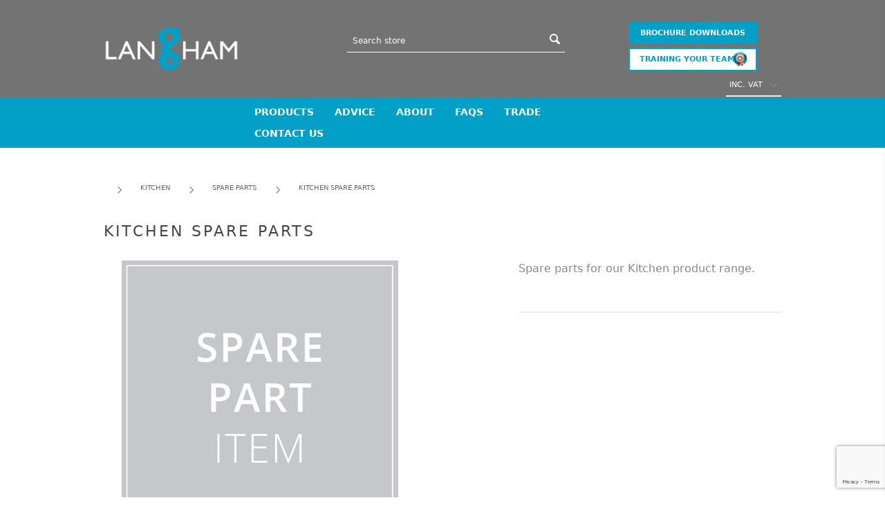

--- FILE ---
content_type: text/html; charset=utf-8
request_url: http://langham-ge.co.uk/kitchen-spare-parts
body_size: 12373
content:



<!DOCTYPE html>
<html lang="en" dir="ltr" class="html-product-details-page">
<head>
    <title>Kitchen Spare Parts | Langham</title>
    <meta http-equiv="Content-type" content="text/html;charset=UTF-8" />
    <meta name="description" content="Spare parts for our Kitchen product range. " />
    <meta name="keywords" content="" />
    <meta name="generator" content="nopCommerce" />
    <meta name="viewport" content="width=device-width, initial-scale=1.0, minimum-scale=1.0, maximum-scale=2.0" />
    <link href='https://fonts.googleapis.com/css?family=Open+Sans:400,300,700&display=swap' rel='stylesheet' type='text/css' />
    <meta property="og:type" content="product" />
<meta property="og:title" content="Kitchen Spare Parts" />
<meta property="og:description" content="Spare parts for our Kitchen product range. " />
<meta property="og:image" content="http://langham-ge.co.uk/images/thumbs/0000874_kitchen-spare-parts_600.jpeg" />
<meta property="og:image:url" content="http://langham-ge.co.uk/images/thumbs/0000874_kitchen-spare-parts_600.jpeg" />
<meta property="og:url" content="http://langham-ge.co.uk/kitchen-spare-parts" />
<meta property="og:site_name" content="Langham" />
<meta property="twitter:card" content="summary" />
<meta property="twitter:site" content="Langham" />
<meta property="twitter:title" content="Kitchen Spare Parts" />
<meta property="twitter:description" content="Spare parts for our Kitchen product range. " />
<meta property="twitter:image" content="http://langham-ge.co.uk/images/thumbs/0000874_kitchen-spare-parts_600.jpeg" />
<meta property="twitter:url" content="http://langham-ge.co.uk/kitchen-spare-parts" />

    

    
    
    
    
    
    
    
    

    


    

    <link rel="stylesheet" type="text/css" href="/css/rs-fgxbbys72khtr4699qa.styles.css?v=PjHevEv5cL_JxYfvvLhEmtt_mBk" /><link rel="stylesheet" type="text/css" href="https://cdn.jsdelivr.net/npm/bootstrap@5.3.0-alpha3/dist/css/bootstrap.min.css" />

    

<style>

    .product-details-page .full-description {
        display: none;
    }
    .product-details-page .ui-tabs .full-description {
        display: block;
        color:#888;
    }
    .product-details-page .tabhead-full-description {
        display: none;
    }
    

    .product-details-page .product-specs-box {
        display: none;
    }
    .product-details-page .ui-tabs .product-specs-box {
        display: block;
    }
    .product-details-page .ui-tabs .product-specs-box .title {
        display: none;
    }
    

    .product-details-page .product-no-reviews,
    .product-details-page .product-review-links {
        display: none;
    }
    </style><!-- Google tag (gtag.js) -->
<script async src="https://www.googletagmanager.com/gtag/js?id=G-K4SQQMJJWD"></script>
<script>
  window.dataLayer = window.dataLayer || [];
  function gtag(){dataLayer.push(arguments);}
  gtag('js', new Date());

  gtag('config', 'G-K4SQQMJJWD');
</script>

    <link rel="canonical" href="http://langham-ge.co.uk/kitchen-spare-parts" />

    
    
    
    
    
    <!--Powered by nopCommerce - https://www.nopCommerce.com-->
    
</head>
<body class="product-details-page-body">
    <input name="__RequestVerificationToken" type="hidden" value="CfDJ8IkftFQ1V5VOjeu5j5GUe8M0aX3UKCO5v4V_JRvppyHpq8HdiHYiYkKBL-Ig-5WQpfByXlW7hxWxen-ye9g3oiNhgJDDTXtIxg66x5EqsJfr_rqbWjkH5SAx1QB5OelGF3fIo9QQ9xQa6MHq09nqDcc" />
    




<div class="ajax-loading-block-window" style="display: none">
</div>
<div id="dialog-notifications-success" title="Notification" style="display:none;">
</div>
<div id="dialog-notifications-error" title="Error" style="display:none;">
</div>
<div id="dialog-notifications-warning" title="Warning" style="display:none;">
</div>
<div id="bar-notification" class="bar-notification-container" data-close="Close">
</div>

<!--[if lte IE 7]>
    <div style="clear:both;height:59px;text-align:center;position:relative;">
        <a href="http://www.microsoft.com/windows/internet-explorer/default.aspx" target="_blank">
            <img src="/Themes/Langham/Content/img/ie_warning.jpg" height="42" width="820" alt="You are using an outdated browser. For a faster, safer browsing experience, upgrade for free today." />
        </a>
    </div>
<![endif]-->

<div class="master-wrapper-page  items-per-row-four">
    




<div class="header header-2">
    
    <div class="header-upper">
        <div class="header-options-wrapper">



<div class="header-logo">
    <a href="/" class="logo">

            var storeName = await localizationService.GetLocalizedAsync(await storeContext.GetCurrentStoreAsync(), x => x.Name);
            <img title="" alt="Langham" src="/Themes/Langham/Content/img/logo.png">
        
    </a>
</div>                <div class="search-box store-search-box">
                    <form method="get" id="small-search-box-form" action="/search">
        <input type="text" class="search-box-text" id="small-searchterms" autocomplete="off" name="q" placeholder="Search store" aria-label="Search store" />

    <!--Kendo scripts should be included before kendo.all.min.js in case we have HelpDesk. That is why we use Append to place them at the top of any other scripts -->

   






<input type="hidden" class="instantSearchResourceElement"
       data-highlightFirstFoundElement="true"
       data-minKeywordLength="3"
       data-defaultProductSortOption="0"
       data-instantSearchUrl="/instantSearchFor"
       data-searchPageUrl="/search"
       data-searchInProductDescriptions="true"
       data-numberOfVisibleProducts="5"
       data-noResultsResourceText=" No data found."/>

        <button type="submit" class="button-1 search-box-button">Search</button>
            
</form>
                </div>
            <div class="header-options">
                <div class="header-links-wrapper">
                    
<div class="header-links">
    <div class="headerbutton brochure">
        <a href="/langham-brochure-download">Brochure Downloads</a>
    </div>
    <div class="headerbutton training">
        <a href="http://langham-ge.co.uk/trainingyourteam">Training your team</a>
    </div>
        
</div>

                </div>
                <div class="header-selectors-wrapper">
		            
<div class="tax-display-type-selector">
    <select id="customerTaxType" name="customerTaxType" onchange="setLocation(this.value);" aria-label="Tax selector"><option selected="selected" value="http://langham-ge.co.uk/changetaxtype/0?returnUrl=%2Fkitchen-spare-parts">Inc. VAT</option>
<option value="http://langham-ge.co.uk/changetaxtype/10?returnUrl=%2Fkitchen-spare-parts">Ex. VAT</option>
</select>

    
</div>
		            
		            
		            
                </div>
            </div>
        </div>
    </div>
    <div class="header-lower">
        <div class="header-actions-wrapper">
            <div id="headerMenuParent">
                <div class="header-menu pictures-per-row-four">
                    <div class="close-menu">
                        <span>Close</span>
                    </div>










    <ul class="mega-menu"
        data-isRtlEnabled="false"
        data-enableClickForDropDown="false">



<li class="has-sublist with-dropdown-in-grid">
        <span class="with-subcategories single-item-categories labelfornextplusbutton">Products</span>

        <div class="dropdown categories fullWidth boxes-5">
            <div class="row-wrapper">
                <div class="row"><div class="box">
                <div class="picture-title-wrap">
                    <div class="picture">
                        <a href="/bathroom" title="Show products in category Bathroom">
                            <img class="lazy" alt="Picture for category Bathroom" src="[data-uri]" data-original="http://langham-ge.co.uk/images/thumbs/0001837_bathroom_300.jpeg" />
                        </a>
                    </div>
                    <div class="title Bathroom" id="Bathroom">
                        <strong>
                            <a href="/bathroom" title="Bathroom" style="color:inherit">Bathroom</a>
                        </strong>
                    </div>
                </div>
                    <ul class="subcategories">
                            <li class="subcategory-item">
                                <a href="/bathroom-accessories" title="Bathroom Accessories"><span>Bathroom Accessories</span></a>
                            </li>
                            <li class="subcategory-item">
                                <a href="/raised-toilet-seats" title="Raised Toilet Seats"><span>Raised Toilet Seats</span></a>
                            </li>
                            <li class="subcategory-item">
                                <a href="/toilet-aids" title="Toilet Aids"><span>Toilet Aids</span></a>
                            </li>
                            <li class="subcategory-item">
                                <a href="/steps" title="Steps"><span>Steps</span></a>
                            </li>
                            <li class="subcategory-item">
                                <a href="/bathing-aids" title="Bathing Aids"><span>Bathing Aids</span></a>
                            </li>
                            <li class="subcategory-item">
                                <a href="/grab-bars" title="Bathroom Grab Bars"><span>Bathroom Grab Bars</span></a>
                            </li>
                            <li class="subcategory-item">
                                <a href="/dementia-care-high-contrast-products" title="Dementia Care &amp; High Contrast Products"><span>Dementia Care &amp; High Contrast Products</span></a>
                            </li>
                            <li class="subcategory-item">
                                <a href="/bariatric-products" title="Bariatric Products"><span>Bariatric Products</span></a>
                            </li>

                    </ul>
                </div><div class="box">
                <div class="picture-title-wrap">
                    <div class="picture">
                        <a href="/bedroom" title="Show products in category Home">
                            <img class="lazy" alt="Picture for category Home" src="[data-uri]" data-original="http://langham-ge.co.uk/images/thumbs/0000425_home_300.jpeg" />
                        </a>
                    </div>
                    <div class="title Home" id="Home">
                        <strong>
                            <a href="/bedroom" title="Home" style="color:inherit">Home</a>
                        </strong>
                    </div>
                </div>
                    <ul class="subcategories">
                            <li class="subcategory-item">
                                <a href="/commode-chairs" title="Commode Chairs"><span>Commode Chairs</span></a>
                            </li>
                            <li class="subcategory-item">
                                <a href="/transfer-boards" title="Transfer Boards"><span>Transfer Boards</span></a>
                            </li>
                            <li class="subcategory-item">
                                <a href="/steps-3" title="Steps"><span>Steps</span></a>
                            </li>

                    </ul>
                </div><div class="box">
                <div class="picture-title-wrap">
                    <div class="picture">
                        <a href="/furniture-raisers" title="Show products in category Furniture Raisers">
                            <img class="lazy" alt="Picture for category Furniture Raisers" src="[data-uri]" data-original="http://langham-ge.co.uk/images/thumbs/0000433_furniture-raisers_300.jpeg" />
                        </a>
                    </div>
                    <div class="title Furniture Raisers" id="Furniture Raisers">
                        <strong>
                            <a href="/furniture-raisers" title="Furniture Raisers" style="color:inherit">Furniture Raisers</a>
                        </strong>
                    </div>
                </div>
                    <ul class="subcategories">
                            <li class="subcategory-item">
                                <a href="/chairs" title="Chairs"><span>Chairs</span></a>
                            </li>
                            <li class="subcategory-item">
                                <a href="/sofas" title="Sofas"><span>Sofas</span></a>
                            </li>
                            <li class="subcategory-item">
                                <a href="/beds" title="Beds"><span>Beds</span></a>
                            </li>
                            <li class="subcategory-item">
                                <a href="/tables" title="Tables"><span>Tables</span></a>
                            </li>

                    </ul>
                </div><div class="box">
                <div class="picture-title-wrap">
                    <div class="picture">
                        <a href="/kitchen" title="Show products in category Kitchen">
                            <img class="lazy" alt="Picture for category Kitchen" src="[data-uri]" data-original="http://langham-ge.co.uk/images/thumbs/0000786_kitchen_300.jpeg" />
                        </a>
                    </div>
                    <div class="title Kitchen" id="Kitchen">
                        <strong>
                            <a href="/kitchen" title="Kitchen" style="color:inherit">Kitchen</a>
                        </strong>
                    </div>
                </div>
                    <ul class="subcategories">
                            <li class="subcategory-item">
                                <a href="/kitchen-aids" title="Kitchen Aids"><span>Kitchen Aids</span></a>
                            </li>
                            <li class="subcategory-item">
                                <a href="/steps-4" title="Steps"><span>Steps</span></a>
                            </li>
                            <li class="subcategory-item">
                                <a href="/perching-chairs" title="Perching Chair"><span>Perching Chair</span></a>
                            </li>
                            <li class="subcategory-item">
                                <a href="/trolleys" title="Trolleys"><span>Trolleys</span></a>
                            </li>

                    </ul>
                </div><div class="box">
                <div class="picture-title-wrap">
                    <div class="picture">
                        <a href="/out-and-about" title="Show products in category Out and About">
                            <img class="lazy" alt="Picture for category Out and About" src="[data-uri]" data-original="http://langham-ge.co.uk/images/thumbs/0000897_out-and-about_300.jpeg" />
                        </a>
                    </div>
                    <div class="title Out and About" id="Out and About">
                        <strong>
                            <a href="/out-and-about" title="Out and About" style="color:inherit">Out and About</a>
                        </strong>
                    </div>
                </div>
                    <ul class="subcategories">
                            <li class="subcategory-item">
                                <a href="/ramp-wedges" title="Metal Ramp Wedges"><span>Metal Ramp Wedges</span></a>
                            </li>
                            <li class="subcategory-item">
                                <a href="/half-steps" title="Half Steps"><span>Half Steps</span></a>
                            </li>
                            <li class="subcategory-item">
                                <a href="/grab-bars-3" title="Outdoor Grab Bars"><span>Outdoor Grab Bars</span></a>
                            </li>
                            <li class="subcategory-item">
                                <a href="/walking-aids" title="Walking Aids"><span>Walking Aids</span></a>
                            </li>
                            <li class="subcategory-item">
                                <a href="/activities" title="Activities"><span>Activities</span></a>
                            </li>

                    </ul>
                </div></div>
            </div>

        </div>
</li>

<li class=" ">

    <a href="/blog" class="" title="Advice" ><span> Advice</span></a>

</li>        <li class="langham-about">
            <a class="" href="/aboutus" title="About Us">About</a>
            <div class="dropdown">
                <div class="topic-wrapper">
                    <p style="text-align: left;"><span style="font-size: 12pt;"><strong>We believe that everyone should live with independence, dignity and safety.</strong></span></p>
                    <table style="height: 489px;" width="755">
                        <tbody>
                            <tr>
                                <td>
                                    <p><img src="/Content/Images/uploaded/About us long image.jpg" alt="" width="116" height="549">&nbsp;</p>
                                    <p>&nbsp;</p>
                                </td>
                                <td><span style="font-size: 12pt;">&nbsp;</span></td>
                                <td>
                                    <p><span style="font-size: 11pt;">Langham is a division of Gordon Ellis &amp; Co, a family business established over 150 years ago. Our award winning products have only been made possible by working closely with professionals and by listening to their feedback.</span></p>
                                    <p><span style="font-size: 11pt;">Choosing products from Langham assures you of the best possible quality, designed with care and attention. We are inspired by the positive changes we help people make every day, and we hope our website has some&nbsp;new ideas for you too.</span></p>
                                    <p><span style="font-size: 11pt;">Our range of products can help your clients in a number of ways:</span></p>
                                </td>
                            </tr>
                        </tbody>
                    </table>
                    <p>&nbsp;</p>
                    <p style="text-align: left;">&nbsp;</p>
                    <p>&nbsp;</p>
                    <p style="text-align: left;">&nbsp;</p>
                    <p style="text-align: left;">&nbsp;</p>
                </div>
            </div>
        </li>
        <li class="langham-faqs">
            <a class="" href="/faqs-2" title="FAQs">FAQs</a>
            <div class="dropdown">
                <div class="topic-wrapper">
                    <p style="text-align: left;"><span style="font-size: 11pt;"><strong>I'd like to organise some product training, how can I arrange this?</strong></span></p>
                    <p style="text-align: left;"><span style="font-size: 11pt;">For more information on our product training please visit the 'Training Your Team' page located at the top of the Langham homepage. Alternatively you can call us on 01332 850 277&nbsp;for more information.</span></p>
                    <p style="text-align: left;"><span style="font-size: 11pt;">&nbsp;</span></p>
                </div>
            </div>
        </li>
        <li class="langham-trade">
            <a class="" href="/trade-3" title="Trade">Trade</a>
            <div class="dropdown">
                <div class="topic-wrapper">
                    <p style="text-align: left;"><span style="font-size: 12pt;"><strong>We believe that everyone should live with independence, dignity and safety.</strong></span></p>
                    <table style="height: 489px;" width="755">
                        <tbody>
                            <tr>
                                <td>
                                    <p><img src="/Images/uploaded/About us long image.jpg" alt="" width="116" height="549">&nbsp;</p>
                                    <p>&nbsp;</p>
                                </td>
                                <td><span style="font-size: 12pt;">&nbsp;</span></td>
                                <td>
                                    <p style="text-align:left;"><span style="font-size: 12pt;">As a family business established over 150 years ago, we believe that our customers know their needs best.&nbsp;</span></p>
                                    <p style="text-align:left;"><span style="font-size: 12pt;">You will receive a dedicated account manager, specialist advice via email or phone and the full list of Gordon Ellis and Co. products available to you, many of which are now packaged in our brand new retail boxes.&nbsp;</span></p>
                                    <p style="text-align:left;"><span style="font-size: 12pt;">By signing up, you can also&nbsp;added to our mailing list for all our new product launches and offers so you receive the latest information before anybody else.</span></p>
                                    <p><span style="font-size: 11pt;">Choosing products from us assures you of the best possible quality, designed with care and attention. We are inspired by the positive changes we help people make every day, and we hope our website has some&nbsp;innovative ideas for you too.</span></p>
                                    <p><span style="font-size: 11pt;">Our range of products can help in many ways:</span></p>
                                    <p><span style="font-size: 11pt;">- To help delay or avoid hospital admissions</span></p>
                                    <p><span style="font-size: 11pt;">- Help people get back into their homes sooner</span></p>
                                    <p><span style="font-size: 11pt;">- Promote independence</span></p>
                                    <p><span style="font-size: 11pt;">- Providing small adaptations to the home, rather than the need for bigger and more expensive equipment.&nbsp;</span></p>
                                    <p><span style="font-size: 11pt;"><span style="font-size: 12pt;">- Expertise and advice available to you</span> <br></span></p>
                                </td>
                            </tr>
                        </tbody>
                    </table>
                    <p>&nbsp;</p>
                    <p style="text-align: left;">&nbsp;</p>
                    <p>&nbsp;</p>
                    <p style="text-align: left;">&nbsp;</p>
                    <p style="text-align: left;">&nbsp;</p>
                </div>
            </div>
        </li>
        <li class="dropdown-contact">
            <a class="togglelink" href="/ContactUs">Contact Us</a>
            <div class="showContact">
                <h5><strong>Get In Touch</strong></h5>
                <h5 class="details">Call us: <b> 01332 810 504</b></h5>
                <!-- <h5 class="details">Email Us: <strong><a href="mailto:info@safeandsoundproducts.net">info@safeandsoundproducts.net</a></strong></h5> -->
                <h5 class="details">Email: <b><a href="/cdn-cgi/l/email-protection#52373c23273b203b372112353d20363d3c373e3e3b217c313d7c2739"><span class="__cf_email__" data-cfemail="8eebe0fffbe7fce7ebfdcee9e1fceae1e0ebe2e2e7fda0ede1a0fbe5">[email&#160;protected]</span></a></b></h5>
            </div>
        </li>
        
    </ul>
    <div class="menu-title"><span>Menu</span></div>
    <ul class="mega-menu-responsive">


<li class="has-sublist">

        <span class="with-subcategories single-item-categories labelfornextplusbutton">Products</span>

        <div class="plus-button"></div>
        <div class="sublist-wrap">
            <ul class="sublist">
                <li class="back-button">
                    <span>back</span>
                </li>
                
        <li class="has-sublist">
            <a href="/bathroom" title="Bathroom" class="with-subcategories"><span>Bathroom</span></a>
            <div class="plus-button"></div>
            <div class="sublist-wrap">
                <ul class="sublist">
                    <li class="back-button">
                        <span>back</span>
                    </li>
                    
        <li>
            <a class="lastLevelCategory" href="/bathroom-accessories" title="Bathroom Accessories"><span>Bathroom Accessories</span></a>
        </li>
        <li>
            <a class="lastLevelCategory" href="/raised-toilet-seats" title="Raised Toilet Seats"><span>Raised Toilet Seats</span></a>
        </li>
        <li>
            <a class="lastLevelCategory" href="/toilet-aids" title="Toilet Aids"><span>Toilet Aids</span></a>
        </li>
        <li>
            <a class="lastLevelCategory" href="/steps" title="Steps"><span>Steps</span></a>
        </li>
        <li>
            <a class="lastLevelCategory" href="/bathing-aids" title="Bathing Aids"><span>Bathing Aids</span></a>
        </li>
        <li>
            <a class="lastLevelCategory" href="/grab-bars" title="Bathroom Grab Bars"><span>Bathroom Grab Bars</span></a>
        </li>
        <li>
            <a class="lastLevelCategory" href="/dementia-care-high-contrast-products" title="Dementia Care &amp; High Contrast Products"><span>Dementia Care &amp; High Contrast Products</span></a>
        </li>
        <li>
            <a class="lastLevelCategory" href="/bariatric-products" title="Bariatric Products"><span>Bariatric Products</span></a>
        </li>


                </ul>
            </div>
        </li>
        <li class="has-sublist">
            <a href="/bedroom" title="Home" class="with-subcategories"><span>Home</span></a>
            <div class="plus-button"></div>
            <div class="sublist-wrap">
                <ul class="sublist">
                    <li class="back-button">
                        <span>back</span>
                    </li>
                    
        <li>
            <a class="lastLevelCategory" href="/commode-chairs" title="Commode Chairs"><span>Commode Chairs</span></a>
        </li>
        <li>
            <a class="lastLevelCategory" href="/transfer-boards" title="Transfer Boards"><span>Transfer Boards</span></a>
        </li>
        <li>
            <a class="lastLevelCategory" href="/steps-3" title="Steps"><span>Steps</span></a>
        </li>


                </ul>
            </div>
        </li>
        <li class="has-sublist">
            <a href="/furniture-raisers" title="Furniture Raisers" class="with-subcategories"><span>Furniture Raisers</span></a>
            <div class="plus-button"></div>
            <div class="sublist-wrap">
                <ul class="sublist">
                    <li class="back-button">
                        <span>back</span>
                    </li>
                    
        <li>
            <a class="lastLevelCategory" href="/chairs" title="Chairs"><span>Chairs</span></a>
        </li>
        <li>
            <a class="lastLevelCategory" href="/sofas" title="Sofas"><span>Sofas</span></a>
        </li>
        <li>
            <a class="lastLevelCategory" href="/beds" title="Beds"><span>Beds</span></a>
        </li>
        <li>
            <a class="lastLevelCategory" href="/tables" title="Tables"><span>Tables</span></a>
        </li>


                </ul>
            </div>
        </li>
        <li class="has-sublist">
            <a href="/kitchen" title="Kitchen" class="with-subcategories"><span>Kitchen</span></a>
            <div class="plus-button"></div>
            <div class="sublist-wrap">
                <ul class="sublist">
                    <li class="back-button">
                        <span>back</span>
                    </li>
                    
        <li>
            <a class="lastLevelCategory" href="/kitchen-aids" title="Kitchen Aids"><span>Kitchen Aids</span></a>
        </li>
        <li>
            <a class="lastLevelCategory" href="/steps-4" title="Steps"><span>Steps</span></a>
        </li>
        <li>
            <a class="lastLevelCategory" href="/perching-chairs" title="Perching Chair"><span>Perching Chair</span></a>
        </li>
        <li>
            <a class="lastLevelCategory" href="/trolleys" title="Trolleys"><span>Trolleys</span></a>
        </li>


                </ul>
            </div>
        </li>
        <li class="has-sublist">
            <a href="/out-and-about" title="Out and About" class="with-subcategories"><span>Out and About</span></a>
            <div class="plus-button"></div>
            <div class="sublist-wrap">
                <ul class="sublist">
                    <li class="back-button">
                        <span>back</span>
                    </li>
                    
        <li>
            <a class="lastLevelCategory" href="/ramp-wedges" title="Metal Ramp Wedges"><span>Metal Ramp Wedges</span></a>
        </li>
        <li>
            <a class="lastLevelCategory" href="/half-steps" title="Half Steps"><span>Half Steps</span></a>
        </li>
        <li>
            <a class="lastLevelCategory" href="/grab-bars-3" title="Outdoor Grab Bars"><span>Outdoor Grab Bars</span></a>
        </li>
        <li>
            <a class="lastLevelCategory" href="/walking-aids" title="Walking Aids"><span>Walking Aids</span></a>
        </li>
        <li>
            <a class="lastLevelCategory" href="/activities" title="Activities"><span>Activities</span></a>
        </li>


                </ul>
            </div>
        </li>

            </ul>
        </div>

</li>

<li class=" ">

    <a href="/blog" class="" title="Advice" ><span> Advice</span></a>

</li>
        
    </ul>

                </div>
            </div>
            <div class="header-actions">
                    <a alt="Shopping Basket" href="/cart" class="ico-cart">
                    </a>


<div id="flyout-cart" class="flyout-cart simplebar">
    <div class="mini-shopping-cart">
        <div class="count">
You have no items in your shopping cart.        </div>
    </div>
</div>
            </div>
        </div>
    </div>
    
</div>    
    <div class="overlayOffCanvas"></div>
    <div class="responsive-nav-wrapper-parent">
        <div class="responsive-nav-wrapper">
            <div class="menu-title">
                <span>Menu</span>
            </div>
            <div class="search-wrap">
                <span>Search</span>
            </div>
                <div class="shopping-cart-link">
                    <a alt="Shopping Basket" href="/cart">
                    </a>
                </div>
            <div class="filters-button">
                <span>Filters</span>
            </div>
            <div class="personal-button" id="header-links-opener">
                <span>Personal menu</span>
            </div>
        </div>
    </div>
    <div class="master-wrapper-content two-columns">
        


    
    
    
    

<div class="ajaxCartInfo" data-getAjaxCartButtonUrl="/NopAjaxCart/GetAjaxCartButtonsAjax"
     data-productPageAddToCartButtonSelector=".add-to-cart-button"
     data-productBoxAddToCartButtonSelector=".product-box-add-to-cart-button"
     data-productBoxProductItemElementSelector=".product-item"
     data-useNopNotification="False"
     data-nopNotificationCartResource="The product has been added to your &lt;a href=&quot;/cart&quot;&gt;shopping cart&lt;/a&gt;"
     data-nopNotificationWishlistResource="The product has been added to your &lt;a href=&quot;/wishlist&quot;&gt;wishlist&lt;/a&gt;"
     data-enableOnProductPage="True"
     data-enableOnCatalogPages="True"
     data-miniShoppingCartQuatityFormattingResource="({0})"
     data-miniWishlistQuatityFormattingResource="({0})"
     data-addToWishlistButtonSelector=".add-to-wishlist-button">
</div>

<input id="addProductVariantToCartUrl" name="addProductVariantToCartUrl" type="hidden" value="/AddProductFromProductDetailsPageToCartAjax" />
<input id="addProductToCartUrl" name="addProductToCartUrl" type="hidden" value="/AddProductToCartAjax" />
<input id="miniShoppingCartUrl" name="miniShoppingCartUrl" type="hidden" value="/MiniShoppingCart" />
<input id="flyoutShoppingCartUrl" name="flyoutShoppingCartUrl" type="hidden" value="/NopAjaxCartFlyoutShoppingCart" />
<input id="checkProductAttributesUrl" name="checkProductAttributesUrl" type="hidden" value="/CheckIfProductOrItsAssociatedProductsHasAttributes" />
<input id="getMiniProductDetailsViewUrl" name="getMiniProductDetailsViewUrl" type="hidden" value="/GetMiniProductDetailsView" />
<input id="flyoutShoppingCartPanelSelector" name="flyoutShoppingCartPanelSelector" type="hidden" value="#flyout-cart" />
<input id="shoppingCartMenuLinkSelector" name="shoppingCartMenuLinkSelector" type="hidden" value="span.cart-qty" />
<input id="wishlistMenuLinkSelector" name="wishlistMenuLinkSelector" type="hidden" value="span.wishlist-qty" />














<div id="product-ribbon-info" data-productid="569"
     data-productboxselector=".product-item, .item-holder"
     data-productboxpicturecontainerselector=".picture, .item-picture"
     data-productpagepicturesparentcontainerselector=".product-essential"
     data-productpagebugpicturecontainerselector=".picture"
     data-retrieveproductribbonsurl="/RetrieveProductRibbons">
</div>
        <div class="master-column-wrapper">
            

    


    <div class="breadcrumb">
            <ul itemscope itemtype="http://schema.org/BreadcrumbList">
                
                <li>
                    <span>
                        <a href="/">
                            <span>Home</span>
                        </a>
                    </span>
                    <span class="delimiter">/</span>
                </li>
                    <li itemprop="itemListElement" itemscope itemtype="http://schema.org/ListItem">
                        <a href="/kitchen" itemprop="item">
                            <span itemprop="name">Kitchen</span>
                        </a>
                        <span class="delimiter">/</span>
                        <meta itemprop="position" content="1" />
                    </li>
                    <li itemprop="itemListElement" itemscope itemtype="http://schema.org/ListItem">
                        <a href="/spare-parts-4" itemprop="item">
                            <span itemprop="name">Spare Parts </span>
                        </a>
                        <span class="delimiter">/</span>
                        <meta itemprop="position" content="2" />
                    </li>
                
                <li itemprop="itemListElement" itemscope itemtype="http://schema.org/ListItem">
                    <strong class="current-item" itemprop="name">Kitchen Spare Parts</strong>
                    <span itemprop="item" itemscope itemtype="http://schema.org/Thing" 
                          id="/kitchen-spare-parts">
                    </span>
                    <meta itemprop="position" content="3" />
                    
                </li>
            </ul>
    </div>



<div class="center-1">
    
    



<!--product breadcrumb-->

<div class="page product-details-page">
    <div class="page-body">
        
        <form method="post" id="product-details-form" action="">




<!--Microdata-->
<div  itemscope itemtype="http://schema.org/Product">
    <meta itemprop="name" content="Kitchen Spare Parts"/>
    <meta itemprop="sku"/>
    <meta itemprop="gtin"/>
    <meta itemprop="mpn"/>
    <meta itemprop="description" content="Spare parts for our Kitchen product range. "/>
    <meta itemprop="image" content="http://langham-ge.co.uk/images/thumbs/0000874_kitchen-spare-parts_600.jpeg"/>
    <div itemprop="offers" itemscope itemtype="http://schema.org/Offer">
        <meta itemprop="url" content="http://langham-ge.co.uk/kitchen-spare-parts"/>
        <meta itemprop="price" content="6.53"/>
        <meta itemprop="priceCurrency" content="GBP"/>
        <meta itemprop="priceValidUntil"/>
        <meta itemprop="availability" content="http://schema.org/InStock" />
    </div>




<!--Microdata-->
<div itemprop="isAccessoryOrSparePartFor" itemscope itemtype="http://schema.org/Product">
    <meta itemprop="name" content="Spill Not Liners"/>
    <meta itemprop="sku" content="6109"/>
    <meta itemprop="gtin"/>
    <meta itemprop="mpn"/>
    <meta itemprop="description" content="Liners which fit into the Spill Not. "/>
    <meta itemprop="image" content="http://langham-ge.co.uk/images/thumbs/0001145_spill-not-liners_320.jpeg"/>
    <div itemprop="offers" itemscope itemtype="http://schema.org/Offer">
        <meta itemprop="url" content="http://langham-ge.co.uk/kitchen-spare-parts"/>
        <meta itemprop="price" content="10.13"/>
        <meta itemprop="priceCurrency" content="GBP"/>
        <meta itemprop="priceValidUntil"/>
        <meta itemprop="availability" content="http://schema.org/InStock" />
    </div>
</div>




<!--Microdata-->
<div itemprop="isAccessoryOrSparePartFor" itemscope itemtype="http://schema.org/Product">
    <meta itemprop="name" content="Soft Cover for Prima Perching"/>
    <meta itemprop="sku" content="66142"/>
    <meta itemprop="gtin"/>
    <meta itemprop="mpn"/>
    <meta itemprop="description" content="Soft cover for the Prima Modular Perching Chair."/>
    <meta itemprop="image" content="http://langham-ge.co.uk/images/thumbs/0000873_soft-cover-for-prima-perching_320.jpeg"/>
    <div itemprop="offers" itemscope itemtype="http://schema.org/Offer">
        <meta itemprop="url" content="http://langham-ge.co.uk/soft-cover-for-prima-perching"/>
        <meta itemprop="price" content="6.53"/>
        <meta itemprop="priceCurrency" content="GBP"/>
        <meta itemprop="priceValidUntil"/>
        <meta itemprop="availability" content="http://schema.org/InStock" />
    </div>
</div>
</div>
            <div data-productid="569">
                <div class="product-name">
                    <h1>Kitchen Spare Parts</h1>
                    
                </div>
                <div class="product-essential">
                    
					<div class="gallery">



    
    
    
        
        
        
        <input type="hidden" class="cloudZoomPictureThumbnailsInCarouselData"
               data-vertical="false"
               data-numvisible="5"
               data-numScrollable="5"
               data-enable-slider-arrows="true"
               data-enable-slider-dots="false"
               data-size="1"
               data-rtl="false"
               data-responsive-breakpoints-for-thumbnails="[{&quot;breakpoint&quot;:1001,&quot;settings&quot;:{&quot;arrows&quot;:false,&quot;dots&quot;:true}},{&quot;breakpoint&quot;:600,&quot;settings&quot;:{&quot;slidesToShow&quot;:4,&quot;slidesToScroll&quot;:4,&quot;arrows&quot;:false,&quot;dots&quot;:true}},{&quot;breakpoint&quot;:400,&quot;settings&quot;:{&quot;slidesToShow&quot;:3,&quot;slidesToScroll&quot;:3,&quot;arrows&quot;:false,&quot;dots&quot;:true}}]"
               data-magnificpopup-counter="%curr% of %total%"
               data-magnificpopup-prev="Previous (Left arrow key)"
               data-magnificpopup-next="Next (Right arrow key)"
               data-magnificpopup-close="Close (Esc)"
               data-magnificpopup-loading="Loading..." />
    <input type="hidden" class="cloudZoomAdjustPictureOnProductAttributeValueChange"
           data-productid="569"
           data-isintegratedbywidget="true" />
        
        
        <input type="hidden" class="cloudZoomEnableClickToZoom" />
    <div class="picture-gallery sevenspikes-cloudzoom-gallery">
        
        <div class="picture-wrapper">
            <div class="picture" id="sevenspikes-cloud-zoom" data-zoomwindowelementid=""
                 data-selectoroftheparentelementofthecloudzoomwindow=""
                 data-defaultimagecontainerselector=".product-essential .picture-gallery"
                 data-zoom-window-width="360"
                 data-zoom-window-height="360">
                <a href="http://langham-ge.co.uk/images/thumbs/0000874_kitchen-spare-parts.jpeg" data-full-image-url="http://langham-ge.co.uk/images/thumbs/0000874_kitchen-spare-parts.jpeg" class="picture-link" id="zoom1">
                    <img src="http://langham-ge.co.uk/images/thumbs/0000874_kitchen-spare-parts_600.jpeg" alt="Picture of Kitchen Spare Parts" class="cloudzoom img-fluid" id="cloudZoomImage"
                         itemprop="image" data-cloudzoom="appendSelector: &#x27;.picture-wrapper&#x27;, zoomPosition: &#x27;inside&#x27;, zoomOffsetX: 0, captionPosition: &#x27;bottom&#x27;, tintOpacity: 0, zoomWidth: 360, zoomHeight: 360, easing: 3, touchStartDelay: true, zoomFlyOut: false, disableZoom: &#x27;auto&#x27;"
                          />
                </a>
            </div>
        </div>
        
    </div>

                    </div>
                    <div class="overview">
                        <!--product reviews-->
                        

                        
                            <div class="short-description">
                                Spare parts for our Kitchen product range. 
                            </div>
                        









                        <!--product manufacturers-->
                        


                        <!--compare, email a friend-->
                        <div class="overview-buttons">
                            
                            
                            
                            
                        </div>
                        









                    </div>
                    
                </div>
                
    

    
    
    
    <div id="quickTabs" class="productTabs "
         data-ajaxEnabled="false"
         data-productReviewsAddNewUrl="/ProductTab/ProductReviewsTabAddNew/569"
         data-productContactUsUrl="/ProductTab/ProductContactUsTabAddNew/569"
         data-couldNotLoadTabErrorMessage="Couldn&#x27;t load this tab.">
        
<div class="productTabs-header">
    <ul>
            <li>
                <a href="#quickTab-contact_us">Contact Us</a>
            </li>
    </ul>
</div>
<div class="productTabs-body">
        <div id="quickTab-contact_us">
            

<style>
    Label {
        text-align:right;
        font-weight:bold;
        color:#888 !important;
    }
    input {
        font-weight: normal;
        color: #444 !important;
    }
    textarea {
        height:50px;
    }
    @media screen and (max-width:500px) {
        Label {
            text-align: left;
        }
    }
</style>

<div id="contact-us-tab" class="contact-page write-review">
    <div class="form-fields">
        <div class="col-11 col-md-7 mx-auto">
            <p class="text-center">Call us on: 01332 810504<br /> to discuss your requirements, or email us:</p>
            <div class="row mb-3">
                <label class="col-12 col-sm-2 col-form-label" for="FullName">Full Name</label>
                <div class="col-11 col-md-9">
                    <input placeholder="Enter your name" class="form-control contact_tab_fullname review-title" type="text" data-val="true" data-val-required="Enter your name" id="FullName" name="FullName" value="" />
                    <span class="field-validation-valid" data-valmsg-for="FullName" data-valmsg-replace="true"></span>
                </div>
                <div class="col-1">
                    <span class="required">*</span>
                </div>
            </div>

            <div class="row mb-3">
                <label class="col-12 col-sm-2 col-form-label" for="Email">Email</label>
                <div class="col-11 col-md-9">
                    <input placeholder="Enter your email address" class="form-control contact_tab_email review-title" type="email" data-val="true" data-val-email="Wrong email" data-val-required="Enter email" id="Email" name="Email" value="" />
                    <span class="field-validation-valid" data-valmsg-for="Email" data-valmsg-replace="true"></span>
                </div>
                <div class="col-1">
                    <span class="required">*</span>
                </div>
            </div>

            <div class="row mb-3">
                <label class="col-12 col-sm-2 col-form-label" for="Enquiry">Enquiry</label>
                <div class="col-11 col-md-9">
                    <textarea placeholder="Enter your enquiry" class="form-control contact_tab_enquiry review-text" data-val="true" data-val-required="Enter enquiry" id="Enquiry" name="Enquiry">
</textarea>
                    <span class="field-validation-valid" data-valmsg-for="Enquiry" data-valmsg-replace="true"></span>
                </div>
                <div class="col-1">
                    <span class="required">*</span>
                </div>
            </div>
                <div><input id="g-recaptcha-response_captcha_1874939889" name="g-recaptcha-response" type="hidden"></input><script data-cfasync="false" src="/cdn-cgi/scripts/5c5dd728/cloudflare-static/email-decode.min.js"></script><script>
                var onloadCallbackcaptcha_1874939889 = function() {
                    var form = $('input[id="g-recaptcha-response_captcha_1874939889"]').closest('form');
                    var btn = $(form.find(':submit')[0]);

                    var actionBtn = btn.data('action');
                    if (actionBtn == null) {
                        actionBtn = 'ProductDetails';
                    }

                    var loaded = false;
                    var isBusy = false;
                    btn.on('click', function (e) {
                        if (!isBusy) {
                            isBusy = true;
                            grecaptcha.execute('6LfrXdkmAAAAAHvE5HFCTbfbTiaqAR67EkxA6xK6', { 'action': actionBtn }).then(function(token) {
                                $('#g-recaptcha-response_captcha_1874939889', form).val(token);
                                loaded = true;
                                btn.click();
                            });
                        }
                        return loaded;
                    });
                }
            </script><script async="" defer="" src="https://www.google.com/recaptcha/api.js?onload=onloadCallbackcaptcha_1874939889&amp;render=6LfrXdkmAAAAAHvE5HFCTbfbTiaqAR67EkxA6xK6&amp;hl=en"></script></div>
        </div>
        <div class="buttons">
            <button type="button" id="send-contact-us-form" name="send-email" class="button-1 contact-us-button">Submit</button>
        </div>
    </div> 
</div>
        </div>
</div>
    </div>

                <div class="product-collateral">
                    <!--associated products-->
                    <div class="product-variant-list">
                            <div class="product-variant-line" data-productid="540">
                                    <div class="variant-picture">


    <img src="[data-uri]"
         data-lazyloadsrc="http://langham-ge.co.uk/images/thumbs/0001145_spill-not-liners_320.jpeg" alt="Picture of Spill Not Liners" title="Part Code : 6109" id="main-product-img-540"/>
                                    </div>
                                <div class="variant-overview">
                                        <div class="variant-name">
                                            Spill Not Liners
                                        </div>
                                        <div class="variant-description">
                                            Liners which fit into the Spill Not. 
                                        </div>
                                    <!--availability-->
                                    
                                    <!--SKU, MAN, GTIN, vendor-->
                                    

<div class="additional-details">
</div>
                                    <!--delivery-->
                                    
                                    <!--attributes-->
                                    <!--gift card-->
                                    <!--rental info-->

                                    <!--prices-->



    <div class="prices">
            <div class="product-price">
                <span  id="price-value-540" class="price-value-540" >
                    £10.13
                </span>
            </div>
    </div>
                                    <!--price breaks-->
                                    
                                    <!--add to cart-->
    <div class="add-to-cart">
            <div class="add-to-cart-panel">
                <label class="qty-label" for="addtocart_540_EnteredQuantity">Qty:</label>
                    <input id="product_enteredQuantity_540" class="qty-input" type="text" aria-label="Enter a quantity" data-val="true" data-val-required="The Qty field is required." name="addtocart_540.EnteredQuantity" value="1" />
                    
                    <button type="button" id="add-to-cart-button-540" class="button-1 add-to-cart-button" data-productid="540" onclick="AjaxCart.addproducttocart_details('/addproducttocart/details/540/1', '#product-details-form');return false;">Add to Basket</button>
            </div>
        
    </div>
                                    <div class="overview-buttons">
                                        <!--wishlist-->
                                        <!--sample download-->
                                        
                                    </div>
                                    <!--estimate shipping-->

                                </div>
                            </div>
                            <div class="product-variant-line" data-productid="568">
                                    <div class="variant-picture">


    <img src="[data-uri]"
         data-lazyloadsrc="http://langham-ge.co.uk/images/thumbs/0000873_soft-cover-for-prima-perching_320.jpeg" alt="Picture of Soft Cover for Prima Perching" title="Picture of Soft Cover for Prima Perching" id="main-product-img-568"/>
                                    </div>
                                <div class="variant-overview">
                                        <div class="variant-name">
                                            Soft Cover for Prima Perching
                                        </div>
                                        <div class="variant-description">
                                            Soft cover for the Prima Modular Perching Chair.
                                        </div>
                                    <!--availability-->
                                    
                                    <!--SKU, MAN, GTIN, vendor-->
                                    

<div class="additional-details">
</div>
                                    <!--delivery-->
                                    
                                    <!--attributes-->
                                    <!--gift card-->
                                    <!--rental info-->

                                    <!--prices-->



    <div class="prices">
            <div class="product-price">
                <span  id="price-value-568" class="price-value-568" >
                    £6.53
                </span>
            </div>
    </div>
                                    <!--price breaks-->
                                    
                                    <!--add to cart-->
    <div class="add-to-cart">
            <div class="add-to-cart-panel">
                <label class="qty-label" for="addtocart_568_EnteredQuantity">Qty:</label>
                    <input id="product_enteredQuantity_568" class="qty-input" type="text" aria-label="Enter a quantity" data-val="true" data-val-required="The Qty field is required." name="addtocart_568.EnteredQuantity" value="1" />
                    
                    <button type="button" id="add-to-cart-button-568" class="button-1 add-to-cart-button" data-productid="568" onclick="AjaxCart.addproducttocart_details('/addproducttocart/details/568/1', '#product-details-form');return false;">Add to Basket</button>
            </div>
        
    </div>
                                    <div class="overview-buttons">
                                        <!--wishlist-->
                                        <!--sample download-->
                                        
                                    </div>
                                    <!--estimate shipping-->

                                </div>
                            </div>
                    </div>
                    


                    


                </div>
                
            </div>
        <input name="__RequestVerificationToken" type="hidden" value="CfDJ8IkftFQ1V5VOjeu5j5GUe8M0aX3UKCO5v4V_JRvppyHpq8HdiHYiYkKBL-Ig-5WQpfByXlW7hxWxen-ye9g3oiNhgJDDTXtIxg66x5EqsJfr_rqbWjkH5SAx1QB5OelGF3fIo9QQ9xQa6MHq09nqDcc" /></form>
        
    </div>
</div>

    
</div>

        </div>
        
    </div>
    



<div class="footer-background">
    <div class="container" style="max-width:1170px;">
        <div class="row">
            <div class="col-md-8">
                <div class="ps-3">
                    <div class="footer-logo mobile-center">
                        <img src="/Themes/Langham/Content/img/logo.png" alt="Langham Gordon Ellis Logo" />
                    </div>
                </div>

                <div class="">
                    <ul class="inline nopad-left mobile-center">
                        <li><a href="/ContactUs">Contact</a></li>
                        <li><a href="/termsconditions">Terms and Conditions</a></li>
                        <li><a href="/privacypolicy">Privacy Policy</a></li>
                        <li><a href="/langham-brochure-download">Brochure Download</a></li>
                        <li><a href="/customer-feedback-form">Customer Complaint Form</a></li>
                    </ul>
                </div>

                <div class="">
                    <ul class="nopad-left footer-small mobile-center">
                        <li>Telephone: 01332 810504 | Fax: 01332 850366</li>
                        <li>Registered in England Company Reg. No. 00231734</li>
                        <li>Copyright &copy;<span id="year"></span> Gordon Ellis &amp; Co</li>
                        <li>Trent Lane, Castle Donington, Derby, DE74 2AT, UK</li>
                        <li>Site Powered by <a href="https://www.nopcommerce.com/">nopCommerce</a></li>
                    </ul>
                </div>
            </div>
            <div class="col-md-4">
                <h5 class="mobile-center">Our Latest Brochure</h5>
                <div class="row">
                    <div class="col-md-7 mobile-center">
                        <a target="_blank" href="https://online.fliphtml5.com/oqfs/wsbo/"><img style="max-width: 157px;" src="https://gordonellishealthcare.co.uk/images/uploaded/Healthcare Images/Screenshot 2023-09-05 135021.png" /></a>
                    </div>
                    <div class="col-md-5 padt45 mobile-center;">
                        <div class="padb20">
                            <div class="icons">
                                <a href="/Themes/Langham/Content/pdfs/GEHEALTH2023.pdf" download>
                                    <img src="/Themes/GEHealthcare/Content/img/downloadicon.png" />
                                    Download
                                </a>
                            </div>
                        </div>
                        <div class="">
                            <div class="icons">
                                <a href="https://online.fliphtml5.com/oqfs/wsbo/" target="_blank">
                                    <img src="/Themes/GEHealthcare/Content/img/readicon.png" />
                                    Read Online
                                </a>
                            </div>
                        </div>
                    </div>
                </div>
            </div>
        </div>
    </div>
</div>

</div>




    <div id="goToTop"></div>
    <script type="text/javascript" src="/js/ooqlzo4r09cyy4yq99sfia.scripts.js?v=C0FYIdEOe8yFyxClVdvxsiY_gpA"></script><script type="text/javascript" src="https://cdn.jsdelivr.net/npm/bootstrap@5.3.0-alpha3/dist/js/bootstrap.bundle.min.js"></script>

    <script type="text/javascript">
                        //when a customer clicks 'Enter' button we submit the "add to cart" button (if visible)
                        $(document).ready(function() {
                            $("#addtocart_540_EnteredQuantity").on("keydown", function(event) {
                                if (event.keyCode == 13) {
                                    $("#add-to-cart-button-540").trigger("click");
                                    return false;
                                }
                            });

                            $("#product_enteredQuantity_540").on("input propertychange paste", function () {
                                var data = {
                                    productId: 540,
                                    quantity: $('#product_enteredQuantity_540').val()
                                };
                                $(document).trigger({ type: "product_quantity_changed", changedData: data });
                            });
                        });
                    </script>

<script type="text/javascript">
                        //when a customer clicks 'Enter' button we submit the "add to cart" button (if visible)
                        $(document).ready(function() {
                            $("#addtocart_568_EnteredQuantity").on("keydown", function(event) {
                                if (event.keyCode == 13) {
                                    $("#add-to-cart-button-568").trigger("click");
                                    return false;
                                }
                            });

                            $("#product_enteredQuantity_568").on("input propertychange paste", function () {
                                var data = {
                                    productId: 568,
                                    quantity: $('#product_enteredQuantity_568').val()
                                };
                                $(document).trigger({ type: "product_quantity_changed", changedData: data });
                            });
                        });
                    </script>

<script id="instantSearchItemTemplate" type="text/x-kendo-template">
    <div class="instant-search-item" data-url="${ data.CustomProperties.Url }">
        <a href="${ data.CustomProperties.Url }">
            <div class="img-block">
                <img src="${ data.PictureModels[0].ImageUrl }" alt="${ data.Name }" title="${ data.Name }" style="border: none">
            </div>
            <div class="detail">
                <div class="title">${ data.Name }</div>
                <div class="price"># var price = ""; if (data.ProductPrice.Price) { price = data.ProductPrice.Price } # #= price #</div>           
            </div>
        </a>
    </div>
</script>

<script type="text/javascript">
                $("#small-search-box-form").on("submit", function(event) {
                    if ($("#small-searchterms").val() == "") {
                        alert('Please enter some search keyword');
                        $("#small-searchterms").focus();
                        event.preventDefault();
                    }
                });
            </script>

<script type="text/javascript">
            $(document).ready(function () {
                $('.header').on('mouseenter', '#topcartlink', function () {
                    $('#flyout-cart').addClass('active');
                });
                $('.header').on('mouseleave', '#topcartlink', function () {
                    $('#flyout-cart').removeClass('active');
                });
                $('.header').on('mouseenter', '#flyout-cart', function () {
                    $('#flyout-cart').addClass('active');
                });
                $('.header').on('mouseleave', '#flyout-cart', function () {
                    $('#flyout-cart').removeClass('active');
                });
            });
        </script>

<script type="text/javascript">
        var options = {
            styleClass: "new_select",
            jScrollPane: 1
        }

        $("#customerTaxType").styleSelect(options);
    </script>

<script type="text/javascript">
    $togglelink = $('.togglelink');
    $showContact = $('.showContact');

    $showContact.hide();

    $('.togglelink, .showContact').hover(function () {
        //$togglelink.toggleClass('activeHover');
        //$showContact.toggle();
        $showContact.show();
    }, function () {
        $showContact.hide();
    });
</script>

<script type="text/javascript">
        var localized_data = {
            AjaxCartFailure: "Failed to add the product. Please refresh the page and try one more time."
        };
        AjaxCart.init(false, '.shopping-cart-link .cart-qty, .header-actions .cart-qty', '.header-links .wishlist-qty', '#flyout-cart', localized_data);
    </script>

<script type="text/javascript">
    var currentYear = new Date().getFullYear();
    document.getElementById("year").innerHTML = currentYear;
</script>


    
<script defer src="https://static.cloudflareinsights.com/beacon.min.js/vcd15cbe7772f49c399c6a5babf22c1241717689176015" integrity="sha512-ZpsOmlRQV6y907TI0dKBHq9Md29nnaEIPlkf84rnaERnq6zvWvPUqr2ft8M1aS28oN72PdrCzSjY4U6VaAw1EQ==" data-cf-beacon='{"version":"2024.11.0","token":"20e0d91bd5de433c85fbaabfa110de22","r":1,"server_timing":{"name":{"cfCacheStatus":true,"cfEdge":true,"cfExtPri":true,"cfL4":true,"cfOrigin":true,"cfSpeedBrain":true},"location_startswith":null}}' crossorigin="anonymous"></script>
</body>
</html>


--- FILE ---
content_type: text/html; charset=utf-8
request_url: http://langham-ge.co.uk/NopAjaxCart/GetAjaxCartButtonsAjax
body_size: 424
content:


        <div class="ajax-cart-button-wrapper qty-enabled" data-productid="540" data-isproductpage="true">
                <button type="button" id="add-to-cart-button-540" class="button-1 add-to-cart-button nopAjaxCartProductVariantAddToCartButton" data-productid="540">
                    Add to Basket
                </button>


        </div>
        <div class="ajax-cart-button-wrapper qty-enabled" data-productid="568" data-isproductpage="true">
                <button type="button" id="add-to-cart-button-568" class="button-1 add-to-cart-button nopAjaxCartProductVariantAddToCartButton" data-productid="568">
                    Add to Basket
                </button>


        </div>


--- FILE ---
content_type: text/html; charset=utf-8
request_url: https://www.google.com/recaptcha/api2/anchor?ar=1&k=6LfrXdkmAAAAAHvE5HFCTbfbTiaqAR67EkxA6xK6&co=aHR0cDovL2xhbmdoYW0tZ2UuY28udWs6ODA.&hl=en&v=PoyoqOPhxBO7pBk68S4YbpHZ&size=invisible&anchor-ms=20000&execute-ms=30000&cb=hmp6chwlgr4z
body_size: 48865
content:
<!DOCTYPE HTML><html dir="ltr" lang="en"><head><meta http-equiv="Content-Type" content="text/html; charset=UTF-8">
<meta http-equiv="X-UA-Compatible" content="IE=edge">
<title>reCAPTCHA</title>
<style type="text/css">
/* cyrillic-ext */
@font-face {
  font-family: 'Roboto';
  font-style: normal;
  font-weight: 400;
  font-stretch: 100%;
  src: url(//fonts.gstatic.com/s/roboto/v48/KFO7CnqEu92Fr1ME7kSn66aGLdTylUAMa3GUBHMdazTgWw.woff2) format('woff2');
  unicode-range: U+0460-052F, U+1C80-1C8A, U+20B4, U+2DE0-2DFF, U+A640-A69F, U+FE2E-FE2F;
}
/* cyrillic */
@font-face {
  font-family: 'Roboto';
  font-style: normal;
  font-weight: 400;
  font-stretch: 100%;
  src: url(//fonts.gstatic.com/s/roboto/v48/KFO7CnqEu92Fr1ME7kSn66aGLdTylUAMa3iUBHMdazTgWw.woff2) format('woff2');
  unicode-range: U+0301, U+0400-045F, U+0490-0491, U+04B0-04B1, U+2116;
}
/* greek-ext */
@font-face {
  font-family: 'Roboto';
  font-style: normal;
  font-weight: 400;
  font-stretch: 100%;
  src: url(//fonts.gstatic.com/s/roboto/v48/KFO7CnqEu92Fr1ME7kSn66aGLdTylUAMa3CUBHMdazTgWw.woff2) format('woff2');
  unicode-range: U+1F00-1FFF;
}
/* greek */
@font-face {
  font-family: 'Roboto';
  font-style: normal;
  font-weight: 400;
  font-stretch: 100%;
  src: url(//fonts.gstatic.com/s/roboto/v48/KFO7CnqEu92Fr1ME7kSn66aGLdTylUAMa3-UBHMdazTgWw.woff2) format('woff2');
  unicode-range: U+0370-0377, U+037A-037F, U+0384-038A, U+038C, U+038E-03A1, U+03A3-03FF;
}
/* math */
@font-face {
  font-family: 'Roboto';
  font-style: normal;
  font-weight: 400;
  font-stretch: 100%;
  src: url(//fonts.gstatic.com/s/roboto/v48/KFO7CnqEu92Fr1ME7kSn66aGLdTylUAMawCUBHMdazTgWw.woff2) format('woff2');
  unicode-range: U+0302-0303, U+0305, U+0307-0308, U+0310, U+0312, U+0315, U+031A, U+0326-0327, U+032C, U+032F-0330, U+0332-0333, U+0338, U+033A, U+0346, U+034D, U+0391-03A1, U+03A3-03A9, U+03B1-03C9, U+03D1, U+03D5-03D6, U+03F0-03F1, U+03F4-03F5, U+2016-2017, U+2034-2038, U+203C, U+2040, U+2043, U+2047, U+2050, U+2057, U+205F, U+2070-2071, U+2074-208E, U+2090-209C, U+20D0-20DC, U+20E1, U+20E5-20EF, U+2100-2112, U+2114-2115, U+2117-2121, U+2123-214F, U+2190, U+2192, U+2194-21AE, U+21B0-21E5, U+21F1-21F2, U+21F4-2211, U+2213-2214, U+2216-22FF, U+2308-230B, U+2310, U+2319, U+231C-2321, U+2336-237A, U+237C, U+2395, U+239B-23B7, U+23D0, U+23DC-23E1, U+2474-2475, U+25AF, U+25B3, U+25B7, U+25BD, U+25C1, U+25CA, U+25CC, U+25FB, U+266D-266F, U+27C0-27FF, U+2900-2AFF, U+2B0E-2B11, U+2B30-2B4C, U+2BFE, U+3030, U+FF5B, U+FF5D, U+1D400-1D7FF, U+1EE00-1EEFF;
}
/* symbols */
@font-face {
  font-family: 'Roboto';
  font-style: normal;
  font-weight: 400;
  font-stretch: 100%;
  src: url(//fonts.gstatic.com/s/roboto/v48/KFO7CnqEu92Fr1ME7kSn66aGLdTylUAMaxKUBHMdazTgWw.woff2) format('woff2');
  unicode-range: U+0001-000C, U+000E-001F, U+007F-009F, U+20DD-20E0, U+20E2-20E4, U+2150-218F, U+2190, U+2192, U+2194-2199, U+21AF, U+21E6-21F0, U+21F3, U+2218-2219, U+2299, U+22C4-22C6, U+2300-243F, U+2440-244A, U+2460-24FF, U+25A0-27BF, U+2800-28FF, U+2921-2922, U+2981, U+29BF, U+29EB, U+2B00-2BFF, U+4DC0-4DFF, U+FFF9-FFFB, U+10140-1018E, U+10190-1019C, U+101A0, U+101D0-101FD, U+102E0-102FB, U+10E60-10E7E, U+1D2C0-1D2D3, U+1D2E0-1D37F, U+1F000-1F0FF, U+1F100-1F1AD, U+1F1E6-1F1FF, U+1F30D-1F30F, U+1F315, U+1F31C, U+1F31E, U+1F320-1F32C, U+1F336, U+1F378, U+1F37D, U+1F382, U+1F393-1F39F, U+1F3A7-1F3A8, U+1F3AC-1F3AF, U+1F3C2, U+1F3C4-1F3C6, U+1F3CA-1F3CE, U+1F3D4-1F3E0, U+1F3ED, U+1F3F1-1F3F3, U+1F3F5-1F3F7, U+1F408, U+1F415, U+1F41F, U+1F426, U+1F43F, U+1F441-1F442, U+1F444, U+1F446-1F449, U+1F44C-1F44E, U+1F453, U+1F46A, U+1F47D, U+1F4A3, U+1F4B0, U+1F4B3, U+1F4B9, U+1F4BB, U+1F4BF, U+1F4C8-1F4CB, U+1F4D6, U+1F4DA, U+1F4DF, U+1F4E3-1F4E6, U+1F4EA-1F4ED, U+1F4F7, U+1F4F9-1F4FB, U+1F4FD-1F4FE, U+1F503, U+1F507-1F50B, U+1F50D, U+1F512-1F513, U+1F53E-1F54A, U+1F54F-1F5FA, U+1F610, U+1F650-1F67F, U+1F687, U+1F68D, U+1F691, U+1F694, U+1F698, U+1F6AD, U+1F6B2, U+1F6B9-1F6BA, U+1F6BC, U+1F6C6-1F6CF, U+1F6D3-1F6D7, U+1F6E0-1F6EA, U+1F6F0-1F6F3, U+1F6F7-1F6FC, U+1F700-1F7FF, U+1F800-1F80B, U+1F810-1F847, U+1F850-1F859, U+1F860-1F887, U+1F890-1F8AD, U+1F8B0-1F8BB, U+1F8C0-1F8C1, U+1F900-1F90B, U+1F93B, U+1F946, U+1F984, U+1F996, U+1F9E9, U+1FA00-1FA6F, U+1FA70-1FA7C, U+1FA80-1FA89, U+1FA8F-1FAC6, U+1FACE-1FADC, U+1FADF-1FAE9, U+1FAF0-1FAF8, U+1FB00-1FBFF;
}
/* vietnamese */
@font-face {
  font-family: 'Roboto';
  font-style: normal;
  font-weight: 400;
  font-stretch: 100%;
  src: url(//fonts.gstatic.com/s/roboto/v48/KFO7CnqEu92Fr1ME7kSn66aGLdTylUAMa3OUBHMdazTgWw.woff2) format('woff2');
  unicode-range: U+0102-0103, U+0110-0111, U+0128-0129, U+0168-0169, U+01A0-01A1, U+01AF-01B0, U+0300-0301, U+0303-0304, U+0308-0309, U+0323, U+0329, U+1EA0-1EF9, U+20AB;
}
/* latin-ext */
@font-face {
  font-family: 'Roboto';
  font-style: normal;
  font-weight: 400;
  font-stretch: 100%;
  src: url(//fonts.gstatic.com/s/roboto/v48/KFO7CnqEu92Fr1ME7kSn66aGLdTylUAMa3KUBHMdazTgWw.woff2) format('woff2');
  unicode-range: U+0100-02BA, U+02BD-02C5, U+02C7-02CC, U+02CE-02D7, U+02DD-02FF, U+0304, U+0308, U+0329, U+1D00-1DBF, U+1E00-1E9F, U+1EF2-1EFF, U+2020, U+20A0-20AB, U+20AD-20C0, U+2113, U+2C60-2C7F, U+A720-A7FF;
}
/* latin */
@font-face {
  font-family: 'Roboto';
  font-style: normal;
  font-weight: 400;
  font-stretch: 100%;
  src: url(//fonts.gstatic.com/s/roboto/v48/KFO7CnqEu92Fr1ME7kSn66aGLdTylUAMa3yUBHMdazQ.woff2) format('woff2');
  unicode-range: U+0000-00FF, U+0131, U+0152-0153, U+02BB-02BC, U+02C6, U+02DA, U+02DC, U+0304, U+0308, U+0329, U+2000-206F, U+20AC, U+2122, U+2191, U+2193, U+2212, U+2215, U+FEFF, U+FFFD;
}
/* cyrillic-ext */
@font-face {
  font-family: 'Roboto';
  font-style: normal;
  font-weight: 500;
  font-stretch: 100%;
  src: url(//fonts.gstatic.com/s/roboto/v48/KFO7CnqEu92Fr1ME7kSn66aGLdTylUAMa3GUBHMdazTgWw.woff2) format('woff2');
  unicode-range: U+0460-052F, U+1C80-1C8A, U+20B4, U+2DE0-2DFF, U+A640-A69F, U+FE2E-FE2F;
}
/* cyrillic */
@font-face {
  font-family: 'Roboto';
  font-style: normal;
  font-weight: 500;
  font-stretch: 100%;
  src: url(//fonts.gstatic.com/s/roboto/v48/KFO7CnqEu92Fr1ME7kSn66aGLdTylUAMa3iUBHMdazTgWw.woff2) format('woff2');
  unicode-range: U+0301, U+0400-045F, U+0490-0491, U+04B0-04B1, U+2116;
}
/* greek-ext */
@font-face {
  font-family: 'Roboto';
  font-style: normal;
  font-weight: 500;
  font-stretch: 100%;
  src: url(//fonts.gstatic.com/s/roboto/v48/KFO7CnqEu92Fr1ME7kSn66aGLdTylUAMa3CUBHMdazTgWw.woff2) format('woff2');
  unicode-range: U+1F00-1FFF;
}
/* greek */
@font-face {
  font-family: 'Roboto';
  font-style: normal;
  font-weight: 500;
  font-stretch: 100%;
  src: url(//fonts.gstatic.com/s/roboto/v48/KFO7CnqEu92Fr1ME7kSn66aGLdTylUAMa3-UBHMdazTgWw.woff2) format('woff2');
  unicode-range: U+0370-0377, U+037A-037F, U+0384-038A, U+038C, U+038E-03A1, U+03A3-03FF;
}
/* math */
@font-face {
  font-family: 'Roboto';
  font-style: normal;
  font-weight: 500;
  font-stretch: 100%;
  src: url(//fonts.gstatic.com/s/roboto/v48/KFO7CnqEu92Fr1ME7kSn66aGLdTylUAMawCUBHMdazTgWw.woff2) format('woff2');
  unicode-range: U+0302-0303, U+0305, U+0307-0308, U+0310, U+0312, U+0315, U+031A, U+0326-0327, U+032C, U+032F-0330, U+0332-0333, U+0338, U+033A, U+0346, U+034D, U+0391-03A1, U+03A3-03A9, U+03B1-03C9, U+03D1, U+03D5-03D6, U+03F0-03F1, U+03F4-03F5, U+2016-2017, U+2034-2038, U+203C, U+2040, U+2043, U+2047, U+2050, U+2057, U+205F, U+2070-2071, U+2074-208E, U+2090-209C, U+20D0-20DC, U+20E1, U+20E5-20EF, U+2100-2112, U+2114-2115, U+2117-2121, U+2123-214F, U+2190, U+2192, U+2194-21AE, U+21B0-21E5, U+21F1-21F2, U+21F4-2211, U+2213-2214, U+2216-22FF, U+2308-230B, U+2310, U+2319, U+231C-2321, U+2336-237A, U+237C, U+2395, U+239B-23B7, U+23D0, U+23DC-23E1, U+2474-2475, U+25AF, U+25B3, U+25B7, U+25BD, U+25C1, U+25CA, U+25CC, U+25FB, U+266D-266F, U+27C0-27FF, U+2900-2AFF, U+2B0E-2B11, U+2B30-2B4C, U+2BFE, U+3030, U+FF5B, U+FF5D, U+1D400-1D7FF, U+1EE00-1EEFF;
}
/* symbols */
@font-face {
  font-family: 'Roboto';
  font-style: normal;
  font-weight: 500;
  font-stretch: 100%;
  src: url(//fonts.gstatic.com/s/roboto/v48/KFO7CnqEu92Fr1ME7kSn66aGLdTylUAMaxKUBHMdazTgWw.woff2) format('woff2');
  unicode-range: U+0001-000C, U+000E-001F, U+007F-009F, U+20DD-20E0, U+20E2-20E4, U+2150-218F, U+2190, U+2192, U+2194-2199, U+21AF, U+21E6-21F0, U+21F3, U+2218-2219, U+2299, U+22C4-22C6, U+2300-243F, U+2440-244A, U+2460-24FF, U+25A0-27BF, U+2800-28FF, U+2921-2922, U+2981, U+29BF, U+29EB, U+2B00-2BFF, U+4DC0-4DFF, U+FFF9-FFFB, U+10140-1018E, U+10190-1019C, U+101A0, U+101D0-101FD, U+102E0-102FB, U+10E60-10E7E, U+1D2C0-1D2D3, U+1D2E0-1D37F, U+1F000-1F0FF, U+1F100-1F1AD, U+1F1E6-1F1FF, U+1F30D-1F30F, U+1F315, U+1F31C, U+1F31E, U+1F320-1F32C, U+1F336, U+1F378, U+1F37D, U+1F382, U+1F393-1F39F, U+1F3A7-1F3A8, U+1F3AC-1F3AF, U+1F3C2, U+1F3C4-1F3C6, U+1F3CA-1F3CE, U+1F3D4-1F3E0, U+1F3ED, U+1F3F1-1F3F3, U+1F3F5-1F3F7, U+1F408, U+1F415, U+1F41F, U+1F426, U+1F43F, U+1F441-1F442, U+1F444, U+1F446-1F449, U+1F44C-1F44E, U+1F453, U+1F46A, U+1F47D, U+1F4A3, U+1F4B0, U+1F4B3, U+1F4B9, U+1F4BB, U+1F4BF, U+1F4C8-1F4CB, U+1F4D6, U+1F4DA, U+1F4DF, U+1F4E3-1F4E6, U+1F4EA-1F4ED, U+1F4F7, U+1F4F9-1F4FB, U+1F4FD-1F4FE, U+1F503, U+1F507-1F50B, U+1F50D, U+1F512-1F513, U+1F53E-1F54A, U+1F54F-1F5FA, U+1F610, U+1F650-1F67F, U+1F687, U+1F68D, U+1F691, U+1F694, U+1F698, U+1F6AD, U+1F6B2, U+1F6B9-1F6BA, U+1F6BC, U+1F6C6-1F6CF, U+1F6D3-1F6D7, U+1F6E0-1F6EA, U+1F6F0-1F6F3, U+1F6F7-1F6FC, U+1F700-1F7FF, U+1F800-1F80B, U+1F810-1F847, U+1F850-1F859, U+1F860-1F887, U+1F890-1F8AD, U+1F8B0-1F8BB, U+1F8C0-1F8C1, U+1F900-1F90B, U+1F93B, U+1F946, U+1F984, U+1F996, U+1F9E9, U+1FA00-1FA6F, U+1FA70-1FA7C, U+1FA80-1FA89, U+1FA8F-1FAC6, U+1FACE-1FADC, U+1FADF-1FAE9, U+1FAF0-1FAF8, U+1FB00-1FBFF;
}
/* vietnamese */
@font-face {
  font-family: 'Roboto';
  font-style: normal;
  font-weight: 500;
  font-stretch: 100%;
  src: url(//fonts.gstatic.com/s/roboto/v48/KFO7CnqEu92Fr1ME7kSn66aGLdTylUAMa3OUBHMdazTgWw.woff2) format('woff2');
  unicode-range: U+0102-0103, U+0110-0111, U+0128-0129, U+0168-0169, U+01A0-01A1, U+01AF-01B0, U+0300-0301, U+0303-0304, U+0308-0309, U+0323, U+0329, U+1EA0-1EF9, U+20AB;
}
/* latin-ext */
@font-face {
  font-family: 'Roboto';
  font-style: normal;
  font-weight: 500;
  font-stretch: 100%;
  src: url(//fonts.gstatic.com/s/roboto/v48/KFO7CnqEu92Fr1ME7kSn66aGLdTylUAMa3KUBHMdazTgWw.woff2) format('woff2');
  unicode-range: U+0100-02BA, U+02BD-02C5, U+02C7-02CC, U+02CE-02D7, U+02DD-02FF, U+0304, U+0308, U+0329, U+1D00-1DBF, U+1E00-1E9F, U+1EF2-1EFF, U+2020, U+20A0-20AB, U+20AD-20C0, U+2113, U+2C60-2C7F, U+A720-A7FF;
}
/* latin */
@font-face {
  font-family: 'Roboto';
  font-style: normal;
  font-weight: 500;
  font-stretch: 100%;
  src: url(//fonts.gstatic.com/s/roboto/v48/KFO7CnqEu92Fr1ME7kSn66aGLdTylUAMa3yUBHMdazQ.woff2) format('woff2');
  unicode-range: U+0000-00FF, U+0131, U+0152-0153, U+02BB-02BC, U+02C6, U+02DA, U+02DC, U+0304, U+0308, U+0329, U+2000-206F, U+20AC, U+2122, U+2191, U+2193, U+2212, U+2215, U+FEFF, U+FFFD;
}
/* cyrillic-ext */
@font-face {
  font-family: 'Roboto';
  font-style: normal;
  font-weight: 900;
  font-stretch: 100%;
  src: url(//fonts.gstatic.com/s/roboto/v48/KFO7CnqEu92Fr1ME7kSn66aGLdTylUAMa3GUBHMdazTgWw.woff2) format('woff2');
  unicode-range: U+0460-052F, U+1C80-1C8A, U+20B4, U+2DE0-2DFF, U+A640-A69F, U+FE2E-FE2F;
}
/* cyrillic */
@font-face {
  font-family: 'Roboto';
  font-style: normal;
  font-weight: 900;
  font-stretch: 100%;
  src: url(//fonts.gstatic.com/s/roboto/v48/KFO7CnqEu92Fr1ME7kSn66aGLdTylUAMa3iUBHMdazTgWw.woff2) format('woff2');
  unicode-range: U+0301, U+0400-045F, U+0490-0491, U+04B0-04B1, U+2116;
}
/* greek-ext */
@font-face {
  font-family: 'Roboto';
  font-style: normal;
  font-weight: 900;
  font-stretch: 100%;
  src: url(//fonts.gstatic.com/s/roboto/v48/KFO7CnqEu92Fr1ME7kSn66aGLdTylUAMa3CUBHMdazTgWw.woff2) format('woff2');
  unicode-range: U+1F00-1FFF;
}
/* greek */
@font-face {
  font-family: 'Roboto';
  font-style: normal;
  font-weight: 900;
  font-stretch: 100%;
  src: url(//fonts.gstatic.com/s/roboto/v48/KFO7CnqEu92Fr1ME7kSn66aGLdTylUAMa3-UBHMdazTgWw.woff2) format('woff2');
  unicode-range: U+0370-0377, U+037A-037F, U+0384-038A, U+038C, U+038E-03A1, U+03A3-03FF;
}
/* math */
@font-face {
  font-family: 'Roboto';
  font-style: normal;
  font-weight: 900;
  font-stretch: 100%;
  src: url(//fonts.gstatic.com/s/roboto/v48/KFO7CnqEu92Fr1ME7kSn66aGLdTylUAMawCUBHMdazTgWw.woff2) format('woff2');
  unicode-range: U+0302-0303, U+0305, U+0307-0308, U+0310, U+0312, U+0315, U+031A, U+0326-0327, U+032C, U+032F-0330, U+0332-0333, U+0338, U+033A, U+0346, U+034D, U+0391-03A1, U+03A3-03A9, U+03B1-03C9, U+03D1, U+03D5-03D6, U+03F0-03F1, U+03F4-03F5, U+2016-2017, U+2034-2038, U+203C, U+2040, U+2043, U+2047, U+2050, U+2057, U+205F, U+2070-2071, U+2074-208E, U+2090-209C, U+20D0-20DC, U+20E1, U+20E5-20EF, U+2100-2112, U+2114-2115, U+2117-2121, U+2123-214F, U+2190, U+2192, U+2194-21AE, U+21B0-21E5, U+21F1-21F2, U+21F4-2211, U+2213-2214, U+2216-22FF, U+2308-230B, U+2310, U+2319, U+231C-2321, U+2336-237A, U+237C, U+2395, U+239B-23B7, U+23D0, U+23DC-23E1, U+2474-2475, U+25AF, U+25B3, U+25B7, U+25BD, U+25C1, U+25CA, U+25CC, U+25FB, U+266D-266F, U+27C0-27FF, U+2900-2AFF, U+2B0E-2B11, U+2B30-2B4C, U+2BFE, U+3030, U+FF5B, U+FF5D, U+1D400-1D7FF, U+1EE00-1EEFF;
}
/* symbols */
@font-face {
  font-family: 'Roboto';
  font-style: normal;
  font-weight: 900;
  font-stretch: 100%;
  src: url(//fonts.gstatic.com/s/roboto/v48/KFO7CnqEu92Fr1ME7kSn66aGLdTylUAMaxKUBHMdazTgWw.woff2) format('woff2');
  unicode-range: U+0001-000C, U+000E-001F, U+007F-009F, U+20DD-20E0, U+20E2-20E4, U+2150-218F, U+2190, U+2192, U+2194-2199, U+21AF, U+21E6-21F0, U+21F3, U+2218-2219, U+2299, U+22C4-22C6, U+2300-243F, U+2440-244A, U+2460-24FF, U+25A0-27BF, U+2800-28FF, U+2921-2922, U+2981, U+29BF, U+29EB, U+2B00-2BFF, U+4DC0-4DFF, U+FFF9-FFFB, U+10140-1018E, U+10190-1019C, U+101A0, U+101D0-101FD, U+102E0-102FB, U+10E60-10E7E, U+1D2C0-1D2D3, U+1D2E0-1D37F, U+1F000-1F0FF, U+1F100-1F1AD, U+1F1E6-1F1FF, U+1F30D-1F30F, U+1F315, U+1F31C, U+1F31E, U+1F320-1F32C, U+1F336, U+1F378, U+1F37D, U+1F382, U+1F393-1F39F, U+1F3A7-1F3A8, U+1F3AC-1F3AF, U+1F3C2, U+1F3C4-1F3C6, U+1F3CA-1F3CE, U+1F3D4-1F3E0, U+1F3ED, U+1F3F1-1F3F3, U+1F3F5-1F3F7, U+1F408, U+1F415, U+1F41F, U+1F426, U+1F43F, U+1F441-1F442, U+1F444, U+1F446-1F449, U+1F44C-1F44E, U+1F453, U+1F46A, U+1F47D, U+1F4A3, U+1F4B0, U+1F4B3, U+1F4B9, U+1F4BB, U+1F4BF, U+1F4C8-1F4CB, U+1F4D6, U+1F4DA, U+1F4DF, U+1F4E3-1F4E6, U+1F4EA-1F4ED, U+1F4F7, U+1F4F9-1F4FB, U+1F4FD-1F4FE, U+1F503, U+1F507-1F50B, U+1F50D, U+1F512-1F513, U+1F53E-1F54A, U+1F54F-1F5FA, U+1F610, U+1F650-1F67F, U+1F687, U+1F68D, U+1F691, U+1F694, U+1F698, U+1F6AD, U+1F6B2, U+1F6B9-1F6BA, U+1F6BC, U+1F6C6-1F6CF, U+1F6D3-1F6D7, U+1F6E0-1F6EA, U+1F6F0-1F6F3, U+1F6F7-1F6FC, U+1F700-1F7FF, U+1F800-1F80B, U+1F810-1F847, U+1F850-1F859, U+1F860-1F887, U+1F890-1F8AD, U+1F8B0-1F8BB, U+1F8C0-1F8C1, U+1F900-1F90B, U+1F93B, U+1F946, U+1F984, U+1F996, U+1F9E9, U+1FA00-1FA6F, U+1FA70-1FA7C, U+1FA80-1FA89, U+1FA8F-1FAC6, U+1FACE-1FADC, U+1FADF-1FAE9, U+1FAF0-1FAF8, U+1FB00-1FBFF;
}
/* vietnamese */
@font-face {
  font-family: 'Roboto';
  font-style: normal;
  font-weight: 900;
  font-stretch: 100%;
  src: url(//fonts.gstatic.com/s/roboto/v48/KFO7CnqEu92Fr1ME7kSn66aGLdTylUAMa3OUBHMdazTgWw.woff2) format('woff2');
  unicode-range: U+0102-0103, U+0110-0111, U+0128-0129, U+0168-0169, U+01A0-01A1, U+01AF-01B0, U+0300-0301, U+0303-0304, U+0308-0309, U+0323, U+0329, U+1EA0-1EF9, U+20AB;
}
/* latin-ext */
@font-face {
  font-family: 'Roboto';
  font-style: normal;
  font-weight: 900;
  font-stretch: 100%;
  src: url(//fonts.gstatic.com/s/roboto/v48/KFO7CnqEu92Fr1ME7kSn66aGLdTylUAMa3KUBHMdazTgWw.woff2) format('woff2');
  unicode-range: U+0100-02BA, U+02BD-02C5, U+02C7-02CC, U+02CE-02D7, U+02DD-02FF, U+0304, U+0308, U+0329, U+1D00-1DBF, U+1E00-1E9F, U+1EF2-1EFF, U+2020, U+20A0-20AB, U+20AD-20C0, U+2113, U+2C60-2C7F, U+A720-A7FF;
}
/* latin */
@font-face {
  font-family: 'Roboto';
  font-style: normal;
  font-weight: 900;
  font-stretch: 100%;
  src: url(//fonts.gstatic.com/s/roboto/v48/KFO7CnqEu92Fr1ME7kSn66aGLdTylUAMa3yUBHMdazQ.woff2) format('woff2');
  unicode-range: U+0000-00FF, U+0131, U+0152-0153, U+02BB-02BC, U+02C6, U+02DA, U+02DC, U+0304, U+0308, U+0329, U+2000-206F, U+20AC, U+2122, U+2191, U+2193, U+2212, U+2215, U+FEFF, U+FFFD;
}

</style>
<link rel="stylesheet" type="text/css" href="https://www.gstatic.com/recaptcha/releases/PoyoqOPhxBO7pBk68S4YbpHZ/styles__ltr.css">
<script nonce="gzPZ9gdnhuaS0XXNZW8dqg" type="text/javascript">window['__recaptcha_api'] = 'https://www.google.com/recaptcha/api2/';</script>
<script type="text/javascript" src="https://www.gstatic.com/recaptcha/releases/PoyoqOPhxBO7pBk68S4YbpHZ/recaptcha__en.js" nonce="gzPZ9gdnhuaS0XXNZW8dqg">
      
    </script></head>
<body><div id="rc-anchor-alert" class="rc-anchor-alert"></div>
<input type="hidden" id="recaptcha-token" value="[base64]">
<script type="text/javascript" nonce="gzPZ9gdnhuaS0XXNZW8dqg">
      recaptcha.anchor.Main.init("[\x22ainput\x22,[\x22bgdata\x22,\x22\x22,\[base64]/[base64]/[base64]/KE4oMTI0LHYsdi5HKSxMWihsLHYpKTpOKDEyNCx2LGwpLFYpLHYpLFQpKSxGKDE3MSx2KX0scjc9ZnVuY3Rpb24obCl7cmV0dXJuIGx9LEM9ZnVuY3Rpb24obCxWLHYpe04odixsLFYpLFZbYWtdPTI3OTZ9LG49ZnVuY3Rpb24obCxWKXtWLlg9KChWLlg/[base64]/[base64]/[base64]/[base64]/[base64]/[base64]/[base64]/[base64]/[base64]/[base64]/[base64]\\u003d\x22,\[base64]\x22,\[base64]/CvXZSBMKuSzlGwqTCncKLw6/Dq1p7wqYtwrjDvErClz/[base64]/[base64]/[base64]/DgUtowqZkw7HCmQ/Cu2YjUj85w65fC8Khw6XCl8OlwpbDj8KUw4gAwqhww5JAw6QRw7fCpArCtsKvLsKdSVE5cMKGwrBNecOjBF1QScONbynCigkowpd4UMKPAUjCmgHCjcKUEcO7w5HDp1zDgnPDnRwnAsOHw77CtXFzfnHCtcKDEMKBw4UAw6Vlw4/DhsOQH2ovEmRCAcK+bsOqDsOQZcOXfgpFLRFkwrs1J8ObbMKGTsOGwrnDssOGw5oswoPCkBgMw7Zpw7nCvcK9YcKxPmoUwr3CkAcsdVVyYyo2w5wfZcK3w7nDrw/DrGHCknkKBMOpAcKrw4TDvMK5QiDDl8K2eiLCnsOOQMO/OBYHD8O4wrbDgMKYwpbCgnjDmsO5HcKTw5TCtMKSYcKKBcK3w6xmJVsuw7jCsmfCicOub2/DkXTCm24pw7TDtDtcE8Kcwp3CrlHClSZTw7c5wpXCpWDClSXDo3bDgsKLCsOYw69UQMOVZE/DkMOzwpjDtHJRYcO+wpjDr2HCoC1DN8KqZ3TDh8OJUwHCr2/[base64]/DgsKxQGfCsxxtwpFrV8KDwp7CrMKpw7fDpsOJw6Qtwr8Aw7HDq8K7J8KOwonDnWpIcn/CqMOOw4Jaw4cYwr86wonCmhQ+YiZvLkxpRMOUMsOqfsKPwr7CnMKNQsO3w5Bvwqt3w58nHj3CmCo8agPCozLCvcKhw6nCsEtlZMOpw6nDhMKabcO5w4vCj2tew5LCrkInw5hJEcKpL0TChUZkacOQG8K/[base64]/w5EsDyHDglUlV8KTwq0awrLDiXLCiyLDuSbCvMO9w43CvsO5YSkbWsOhw47Cs8ONw7/[base64]/CpsKqNcOew60ofGdCb3zCscOmO8Okwq9twrwiw4vDnsOUw4NQwqbDi8K5CsOGw7ZDw4ERNsOGdzDCpmvCm1lFw4TChMKiHgfClFIxEnbCgMKYRsKFwpRWw4PDj8OsYABROMOLFmd0bsOIU2bCuAxVw4PDqUc8wpnCsjPCmiQ9wpgZwqvDt8OSw5zCixEGcMOTG8K/LycffjvDjgzCoMO9wpXDthFKw5PDgcKcPcKdH8OkcMKxwpzCsWjDt8OUw6Fiwpxxw5PCmHjCuHk7SMOmw6HCkMOVwrsRTsK6w7nClcOFbAzCtRrDtH/[base64]/Do8KQw45dRHxbwoPCtwLCmsKbw6jCj8KtN8O2wo3CmCgww7jCnWRawrPCjmtrwo0kwoPDoFMdwp0awp7CrsOteTXDqXvCjwHCgwU8w5rDsFDCpDDDrl7CpcKRw5jCv1Q/YMOcwo3DqldRw6zDoBDCvi/Dl8OtZsKZS27CisKJw43DpXrDuDs2wo93woHDrcKxAMOfX8OUKMO4wrdFwqxdwoI4wo03w4zDiAjDssKkwq/CtMKVw77DmMOWw7VnPg3DgF13w5YqKMOWwq5NUsOjfhcMwr0LwrBfwovDoCrDriXDh1jDuk09QTguasK4ek3ClcODw70nNcOsA8OOwofCjV7CgsOST8KvwoAYwoAeQDkEwpMWw7YdIcKqfcOKSxc5wojCrMKLwpXDj8OVUsOFwr/Dn8K5QMKnUxDCowfDo0rCqETDuMOwwr/ClsOUw4/CizgeYB4nVcKUw5TChjNSwoV2bSfDqhvDisKhw7DCoE3CiGrCncKywqLDh8Kdw5HCli4KYsO2asK9HTjDtDzDoWDDjsOnazfDtysXwqBNw7LCicKdKGtywoo+w4fCmEHCgHPDuQjDgcO9a1jCpXAzNGB3w6tiw6/CssOqfzIGw44gNXclfg9LHzrDg8KJwrHDsw3Cs0VMOylswoPDlkPDtCzCgsOgB3vCqsKiYB3Cq8KrNixYKjVvH39iJWvDhjJSwpNOwqEWTcO5XMKawoLDjBdINcOnRWXCucKdwrDCnsOpwqLDksO3w5/DkwrDr8KAMsKCw7V6w6/CmjbDjgbDjng7w7FNYcO6OnTDr8Kzw4BxX8OhMh/[base64]/Dp8OlJcK3w7V8MQ0gdMOhw4QIwq1Ufn9pGwLDgHjCtWFTw5PDnGE1CWdiw4tFw7XCq8O8LMKQw5PDpcKEBsO6PMK+wp0dw5bCqEtAw4R5wpp2NsOtw4TCnsOpTVTCpMKfwp9VYcOKwoLCgMOCEcOnwqVNUx7DtVwew6/ChxfDlcOcHMKZETB1wrzDmAECw7A9SMKAbX3Dk8Kjw5UbwqHClcKAbMOjw7k3DsK/AsKsw6Adw5NPwrnDtcOiwqEpwrDCqcKEwrfDncKrM8OUw4IeYVF0SMKHVWnDvT/CojLDqMOjJkAhw7hYw7VXwq7CkARNwrbCicKAwox+E8O7wofCsBAkwppnQB3Cj2AkwoJGDkFxWijDgituEX9jwpNnw6pPw7/[base64]/L3Irw73ChMOgw69qDsOKwoLDindtasO8w4gvJcKuw6JoB8O5woHClEDCt8OxYcO9AnTDsxk3w7zCvUHDrjh2w595biVobCZ+w5ZSWDNdw4LDpwd+EcOWR8K5ISd/EhjDpsKKwrUQw4DDs3g2wpnChBBPLcKTTcKeamnCtmPDucKGH8KBw6vDksObAsO6RcKxLwItw65ww6bCuCpJfMOPwqA0w5zCsMKSFh3DhMOKwqtnGkTCnQd9w7PDhl/DtsOcOcO3W8OqXsOvAjfDs3sBLsO0csKcwpHCnlIsKMKawo5jFh/[base64]/wqsVw63Ck20Yw69DfgUww4TCk2IxZUEvw77CmXwUZw3Dn8O5VhTDpsO/wpILw5l2I8OjUgIaQsOyJQR7w7d+w6ckw6jDhMK3wr4HEDVQwrB/LcO7woDCnH5DXxtAw6EKCnrDqMKxwoRdwo84wo7Dp8K2wqM/wotmwr/DpsKaw4/CkUXDoMK8Ty5pGXBswolGwodoX8OLw6PDjEMxOxPDncKrwrNNwq0oY8Kzw7lIZnDCmSBUwo01wpvCky/DgT0ww43DpynCjj/CvsKCw5wBKhsgw5l/OsKCI8Oaw6XDkWbDoB/CkwzCjcOXwojDqcOJcMO1M8Ksw5dMwrhFESNoOMOhHcOFw4gxV0s/KVYHOcKjMXYnDybDtMOQwosOwpNZAxfDhMKZcsO/O8O6wrvDhcKNTw9kwrHDqCxewq4cKMKKQMOzwpnDol/[base64]/[base64]/[base64]/Ctj/Co8KYw5LCrcOMMAfDkMKAw5fDhsKoHHFZI2nCkcORP3/Cv1g0wpMEwrFUE3HCpcOZwp9MJnFBIMKgw5JtFMKywoBVD29nLSnDgh0AX8OwwqdHwoTCoWXCgMOxwpxBasKAZnRVcU8uwoPDqMOQCMKww4XCnyIKUTPCo1c9w4xMw7nCljxGcjl+wonCqSQAV286DMOYJMOCw5Qlw6LDsyrDmWBvw5/[base64]/[base64]/HmzCqsOQTcKQPcO4wqzDiA9Cwp7CpGExOG7DhcO0V2ANagxFwpJew4BtBcKJa8KITCQdADvDnMKSPDUCwpRfw6tZT8OHSHJvw4rDl3kTw6PDpGQHw63CpsKnNz0DbzQ+Ax1GwoTDiMOTw6VNw6nDtxXDmsK+OsKxEH/DqcOfZMKewpDCqx3Cj8OwEMK+SFrDuiXDosOIdybCvAfCoMKPd8KsAW0DWFJiIH3CrsKMw44vwq4gJQ5+wqXCmsKVw5HDq8KRw5PCkTcSKcOWYSLDvg1bw6PCpcObCMOhwpLDvBLDocKzwrNmM8KQwoXDjsOXbwESS8OTwrvCjEAGeVtlw5HDjsKWw6wWfBbCosK/w77CusKxwqvCgjkdw7Vkw6nDoBLDtcOET0FPLmMHw7RcTsKxw4htW3LDqMONwpjDnkk+LsKvIcKYw4IXw7lOWMKVTh/DpxURWcOsw7pCwrsxaVFHwp8aSGnCjCHChMKFw6FBT8KsWnTCuMO1w7fCsVjCscO8w6nCtsOCQsO/PxTCi8Khw7nCsSgEaTrDuG7Dhw7DjMK5dH5aXsKLJMOINXJ6Iz8xw6xCbAHCn3p5WiBHPcKNAS3CpMKdwrrDvnMxNsO/cWDCmyLDlsKXCUgEw4NJGX7DqCUdwq3Dg0nCk8KPQQfCi8ODw4NhL8OxGMOMR23CljY/wofDgwHCqMK/[base64]/CtSs9LnTCmlTDh3zDnktpWcKow5dDUsOiPkdXwprDq8K/ZGsUT8KEPsK5wqvDtRLCoD9yaXVDw4DDhxTDkTHDiF5/[base64]/[base64]/DkxByJQdfBUbDpcOtTGPCuMK+PMK2djhVO8OAw59RasOJwrRgw4TDgwXCvcK4eGXCgRzDtWvDmsKpw4MoesKIwqPCr8OVNcOFw4/DnsOBwrQawq3DnMOpHBUKw5HCkl8lfhPCqsOYPsO1A14NTMKoU8K4RHQ0w5gBOR3CjhnDmw/[base64]/DucOIw6nCk8OZwovCg2bDicKKw79aQAHCk1fCtMK3WcOgw5nDonFuw5DDqRcrwrrDlHPDrQcGUMOkwrQsw4F7w7/ClcOew7rCun58UDzDgsOzeUtuX8KDw7UdG3fDkMOjwp3Crj9pwrNrPGYdwpozw6fCpsKVw69ZwqHCqcOSwphqwqMHw6pwDUDDmxR4HUFNw5cpBHJxXcKUwrrDuS14am4hwqfDhcKDIiAsBEMdwp/Dt8K4w4LCr8O3wpUTw4HDp8OHwrBuUMKaw7HDu8KZw6zCqH5/woLCsMKYYcOtG8Kiw4HDt8O9a8OqfhAkRFDDgSA3w7AKwp3DgEnCuQPDqsOSw5LCv3DDn8OoHVjDsjdxw7N8ccO8eULDmH/[base64]/w7DCuzMPPsOCw54Sw7tne8O3TMKww5tVdiEowrs4wrsab3dPw7cJwpFwwowkwoc4EDUXdih4w5FFJDt9fMOfSHDCg3hvCQVhw7FZRcKbckTDslPDn1FqVlXDh8KCwoBKdlDCtVjDj2PDosOqJsKnd8OSwp1eJsOGeMKRw5oSwqbDqiIkwrFHO8O/wp7Cm8O+GsOtd8OLah7CgsK7ZMO1w5VDw7tOH0MAcMK4wqvCj2jDvm7DjRXDocOewq0vwqRewo/DtHQxN00Jw6NObWjCmy8ZUiXCoQ/[base64]/TsKsMMOEBsO9cDMEbD1eTjzDvRjCg8OaOMO5wpMPMGwUfMO8w6vDlmnDqXZvWcO6w6PDhcKAw5PDq8KnAsOaw7/[base64]/ClsOMZ8K5E13DqVjDl2lDwqhmw7J9wqLCkGjDvsKNdF/[base64]/[base64]/WCvDoxLDgcKba0oLQsKPeMOEw5LDmMKMBsKew7dUQcKRwqQbI8Oyw7nDryVhw47DlsK2T8O5w5sIwq1Sw6/[base64]/ORwWwplvw64HLWZeUMOGw6F3cHPCjFrCkw8cwoDDrMOvwrwyw7rDviRww6jCmsO4asOcGEwBcnN0w4LDsU/CgStjeErCocOEScKIw4sIw6pxBsK9wrXDujvDjwpYw44ocsOPAsK1w4HCjmJPwoRhPSjDgMKsw7jDuUPDq8KtwoRyw6sON23CkWELRVrCtlnCocKQCcO/[base64]/ZELChsKdwrzCuUrCvMKdbcKgwovDoRvCk8KdwpJswqrDjSxQeCczLsOOwpcTwqPCsMKeSsKewq/CocKNw6TChsOlGnkrNsOCVcK0VVhfOnzCrS9lwoIXUHHDscKNP8OReMKHwpE9wrbDoR5cw5TCjsK/OMOuKgHDvsKRwr55LirCnMKzZW93wrYtecOBw7thw6PCix/[base64]/[base64]/w5rCpsO3wqrCqMO/J0wXJsOQwq8Cwp4Hw6XDmsKhJzrDkDNNAMOscD/[base64]/CoiBNNWTDjsOIwp3Dsm/DncOaA1fDqMOmAHRfw7pkw6zDk8KqWVzCkMOhDAEgD8O5DDPDgUbCtcO2Lj7Crwk4HMOPw7nChsK5b8Opw4HCrFtGwr12w6piEjrCu8O0LsKywrpcPUl9CDViJMKmBz9hbyHDpDFEHBJnwrvCvTPCqcKzw5LDmsOpw7EuIWTCkMK8w48gYTzDkcO/RzVzwqgkYGNLGMOcw7rDlcKxw71gw7lwQw/CvnhYB8Kew4N5ecKgw5hOwrVtTMKpwrQFPyoWw5tQRsKNw4tuwpHCicKKDH3Cl8Koai0gw7sew5BbHQ/CvsOJFnfDsQMwOB8yZCIOwo1UaBHDmjPDh8KNIyhBCsKSIMKuwr9hVibDjHXDrlo9w7QzbE/DhcKRwrzDrzLDmcO6ScOgw7EFNThzGgPDmiF2wqfDu8OIJznDpcK7HiFUHcOQw5XDhMKjw6vChj7Co8OiElLCisKEw6cQw6XCriLChMOcD8Osw4h8B14Aw4/CtS9USg/Ck19nEzlLw7hew4DDt8Omw4EpOjw7BxclwpvDglrCpT43NMONMwjDm8KzSDvDuz/[base64]/[base64]/[base64]/Di8Orw53Dn8OmXDHCncOkcS8AZVDDo3NMwqvCs8OzVsOaWcKCw6TDqgDCoHFYw6TDu8KpIzDCvGAqQzvCrkQPFh12RnrCv2xSwpI+wqECaSVywrVOGsOjZsKSB8OSwrTCjcKNwrzCvSTCuAhhw6hZw5dAGSvCkkPCgHsvDMOOw5gvWl/DjMOTZsKpK8K/TcKWMMO+w4nChUzCjlbCuEFKHMK2QMOHKMO2w61KIF1Xw7peIxIRQMOjSioKasKuf0YPw5bChAkIGA9IdMOSwrkeUkLCmcO7EMO3wojDth8mRcOTw4oXTcOmNDYEwoBQTmzDnMKSS8Opwq7DkH7DuxE/w4lFecKrwpTCvnJTc8KcwohkK8KSwpxUw4vCmsKGMQXCnMKiAm/[base64]/C8OCwp3DkzQ5w7coTMO6Yg/CmhIVw4AwJht5w5XCtwF/X8K9TcOjccK2KcKlYkHCjiDDhsObEcKkNAzDq1zDk8K3UcOVwqZXG8KsUsKUwp3CkMK6wpIdR8O/wrjCpw3Cg8O6wqvDscOTIlYRNh/CkW7DkiYrK8KPBUnDiMKZw7FVFi0Nw53ChMOwfCjCnHZAw7fCui5eesKeXsOqw6xmwq55QBIUwqPCrAXCl8KAGkQCY18uO3rCtMOLfhTDuRfCqWsyXsOww7/CicKGHAMgwpJVwrvCpxgDZl7CnDw3wqNDwpFJdm8/[base64]/NyjCsxrCpsONG8K0ScKHGsOrwofCpgESwo0lwpfDuFjCncOnLMOIwpPDusOLw5gEwrEBw5l5EjLCu8K4GcKFCcKJcnjDhlXDiMKtw5bDr3A6wrt9w4vDhcOOwqhIwq/CmcKkecKRRMKtFcKDVDfDuVZjwoTDnT1KcQzCn8OufkNdJcKFCMKgw7ZzYW/DlsKKA8O5dHPDrWDClMOXw7LCq2Jjwp8RwppQw7fDjQHCj8K3Pz4lwoAawo/CkcK6woLClsKiwpZ4wqnDgMKhw4jDjMOswp/CuhjChVhPPygRwoDDscOgw5M2YFRPXDXDpAlFP8Ktw7sMw5vDusKkw5jDv8K4w4I5w4gpIsOQwqM9w61vDcOrwpjChFbCm8O+w7zDq8OnMsK9bsOdwr9WJsKNfsOpVF3CrcO4w6/[base64]/wr7Ci8OMO8KZw6/DozrDrSTCs1nCjMKMw43DisKUPG8cL15gPBzCuMOuw7vCsMKKwoTDqcO7bMKuGx1vGVUawpE6X8OjAQfDocK5wqYtw43CtGgEwpPCh8KXwpLClgfDtMO+w6HDgcOFwqQKwqtcNMOFwr7CisK4McOHBsOow7HCnsOjPnXChD/DsVnCksOgw4tYBm5uAMORwqIZMsK6wrXDgsOKRBbDvsKRdcOkwr/[base64]/asKtJsOuexgyO8KGw5XCiwphVkfDt8Oyajh7esKZVAYUwqpbVUPDrMKJM8KiUCnDvW/Cn3s1CMO7wrcuVg0rG1LDv8OnAWrCgsOewrhTDcK/wpPDicO/ZsOmRcK1wqTClMKbwqzDhzZyw7DCmsKTYcKEWcKzI8KSI2/CnFbDosORScO2Hzwzwr1gwqnDvlPDvmsJMMK2DT3CklMaw7kCIhvDlyvCgAjChGHDmMOqw4zDqcORwp/[base64]/Cj8O6wpDDhcOOwpsNGWPCpWrCm8OzE1vCmsKmw7PDoxnDoGzCu8KpwpopN8O8QsKjw6/CgTXDpx1pwpvChMKXZMObw6HDk8O/w5J5HMOVw7TDsMOfKsKmwoEOZMKReDDDjMK7w73CojcDw6LDgsKmTn7DnFnDlsKYw5xgw6QjK8KOw5JLZcOzZTXCq8KvHCXCnWvDgQhabcODcXDDjU/CoT7Ci3/[base64]/PVYbCBnCnTp0w45DeXJkw5nDjcK8w57CoSMBw5LDhcOoFinCgMObw7DDqsO+wqHCjnXDusKPS8OQEMKdwr7CucK4wqLCvcKrw43Dn8Krwo4YeR8Nw5LCimTCiHl5S8KKbMK5wpnClMOGwpUDwp3CmMKaw6QFSwleDi9iwpJNw5nDg8KdYsKEGTHCuMKjwqLDs8O/CsO6WcOnOsKiZcKoYQfDkFfCvgHDuk7Cn8O/FwvDl3jDucKIw6MLwrbDtSNwwo/DrsO5QcKnSFFVfG4pwoJHZcKYw6PDonRYI8Knwr8jw7wMJXXCkU1vKHo7DmjCoiRLOWPDl3bCgAZGw7/Du1FTw67DqcK8DnNnwofCgsKPwoISwrZBwqdUfsOkw7/CogLDtATCujtOwrfCjWTDl8KLwqQ4wp9pSsKcwrjCscOvwrttwpoBwpzDmEjCvgNnHC/[base64]/DpXPCqsOiwozDtAXDtGnDrXDCg8Kbw641w6w4C24BAsK2w5TCqQ3CgMKPwpzCjwsNFE96YwLDqnUNw4bDkCJawqdJCAfCjsOyw57ChsOrbSrDvRXDhsKKFsOBDGQwwqzDp8OTwoPCkC8wH8OUBcOfwoHCglrCpTvDskrChDnCtyJ7DMOlBVVgHDExwogcRsOSw6o/UMKgbR0BR3PDpijDkcKjIyXCrQtbE8KUKk7DuMODMGDDuMOWU8KfCwUkw5rDq8O/fm3CscO0bh7Dt24TwqZmwq5HwpsCwqYNwp82ZXzDjXzDp8OQHzwWOgbCocK4wqpqFXbCm8OeRw/CnzbDncKuDcK8HsKkHsOnw6ZLwr3ColDCjQrDsCkhw7PCsMKxUwN3w6tNZ8OraMOAw6BZM8OHFWYabkNCwpMuOwnCowDCu8OkWlXDo8OZwrzDpMKdJBMmw7vCosOcworDqkHCqlRTZm98fcKyJcOmPMOuesKZwrIkwo/CnsObLcK+fiPDkwgCwrdpTcK6wpnDtMKywowowr5QEGvCl1/CgirCv1jCnxpEw54IGAoDMHVtw5sVWMKHwo/[base64]/Dl8KKwq9WSjs8OMOowrjCmMOiXsK7w69Uwo8UPMKtwp4uE8K+IghgLUNFwojDrsOswq/CqcOfCBIpwqEAUMKLMQDCoEXCgMK/wokhCmtkwrVnw7N3FcO/[base64]/DnETDjsKZUitXwrVIORRnQsKJdsK/JgbCgSLDrcOYw6h8wqNwbQNyw7ZtwrnCmwHCmEknMMORDH45w4RuY8K6McO/[base64]/EMK6KsOZX2Z6wp4Qw7hXC3fCoVPChyXCj8OMw5oiTMOKVnw2wrYAJ8OrMgoIw6TCp8KHw6vCuMKhw5gRacOjwqXCiyTDuMOfUMOGGhvChMOuWxTCrsKqw6dRwo/CusOcwpsTGhLCjcKaYBwwwprCuRdAw5jDsTJbV18sw45OwohhN8OfHX/[base64]/DgcKBYsOvw50+w4rCt23DnFoRwpbConrCicOxJV8TFzBAQGrDplNFwr7Dq0XDt8Ocw7TDikbDisOWOcKtw4TCgMKWIcOoemDDkCozJsKwYGzCtMOxb8KeTMKUw6/CjsKJwpQjwpTCpEPDgjJrJFBmfQDDoWnDvsOzScODw4nCsMKSwoPDjsOuwqt9eUw1D0cOXnFeeMOwwpHClyzDgGU6wrVLw6nDl8K9w5xDw7/[base64]/[base64]/Do8KvwoTCrnjDmcKIHWgtwp8Ww6RrdsK0wr0xQcKUw7PClRvDk2DDlD0pw5dPw47DognDncKyccOJwrDDj8KIw7IeNRTDkVBlwo9pw4xRwoduw5d6KcKzQzfCmMO6w7zCmMKYZXdPw6JzRQhbw4nDpkDCnXppQ8OUElvDlXTDkcOIwp/[base64]/CrsO1RFbCl8OwBcKPd8K9MXMCwrbCr8K+JX/CqMKNDEDDgcKMacKFw5c7XDbDmcK/wpTDoMKDBMK9w4ZFw6AmPlQ1fVkWw77Cj8KVHld9O8Kpw7XCosOgw719wq3DhwMxEcKnwoFpCUPCmsKLw5fDvXPDpg3Di8Ktw4NxckBVw7Efw4XDq8KUw69CwqrDhSgbwpLCoMOeeUAowo80w5olw591w7wrAsKyw4pGWjMcX0/[base64]/[base64]/dxzDicKxw5kxwqfCscKmwpoxwodWw6hnEsKcw6M+Y8K9w64nIVPDrxVoHTPCqXXCqAE+w5vDjBLCjMK2w6TCnGpPe8O3XSkbLcOLecOjw5TDlMONw4Bzwr3CtMOOC1XDunccw5/[base64]/[base64]/[base64]/JcOow58Xw67ChMK8wqpkwrpkKVlKZcOdw5FMw5AqTRDDmV3DqsOLH2nClsOIwprDrg3DgHAJTTNeX0LDm3zDisKcc2gewpHDlsOncTkELMKdDncww5NIwohsZsOSw5zCpAILwqogMlbDvDzDi8OWw7UIN8OkF8OAwokobQHDocOLwq/DisKVw6zClcK9fjDCl8KNGcK3w6s/e39tPBHDiMK5wrvDisKJwrLDrShrRF0KYCLDmcKGa8OeVcK9w5zDmsOYwrBXfcOcbMK6w5nDhcOUwqvCqQoVbsKuNEgqJsKKwqgDYcKEC8KJw7XCqsOjFT1ZJkrDlsOuYsKQBUo2ZXfDm8OpJGZUOnwzwoJiwpArC8OWw5hNw6XDqCFha2DCrMK+w5U4wqAyJQ4/w4jDrMKIDcKQWznCtMO5wonCnsKgw4/Cm8KowoPDuBDCgsOJwrV6w7/[base64]/w4/DtcO6GB/CgsKaYATCtsOFCWLDu8OcA33Dgm1wOMOuGcOFwoHDkcKnwrTCt0fDvMKqwoBUaMOkwoFpwqXCvibCvyXDi8KURg7ClDvDl8O1akrCs8O1w7/ClRhfKMOMIwnDqsK/HsOzacKzw40twpFbwo/CqsKVw5zCpMKFwoIhwrTCl8OWwr/DtUzDl1l1Ci9NdjIGw4tFFMO2wqFyw7nDsHkLKGnCjEoSw7gYwpB/w4fDmzPCokAWw7fCgXY/[base64]/EsOowqHClT3DgRrCjz/DscOUwrZ0eyPDoS3CrMKqZsOdw7w+w7AXw4zCoMOewqFuXTrDkjBLaQUswqHDg8O9IsKKwo7Ciw5NwrQFPwXDkcO1dMO5GcKQSMK1w6DClktdw4nCpsKUwpQQwq7Cu33CtcKCZsKhwrt+wqrCpnfCg0AEbyjCsMKxw4lmaknCll/[base64]/wpUsw6lOw7oJw6ZWTR/CjkMOQsKewrrCosKUPcKEdEHCoVkjw7x4wrbCnMOWcVlzwo7DnMKuHWvDmMONw4rCnXHCj8Khwp4TK8K6w6hfVQ7Dn8K7wr3Dih7CuyLDncOIK2fCocOARV7DhMK2w5EDwrPCqwd/wpLCknDDvxXDmcO8w7DDqzMjw4PDh8K6wqjDulDCm8Kow4fDhsO/KsKLISpIEsO/TWBjHGR5w6guw4rDmQ3CvUPChcOON1TCuiTCnMOoVcKTworCtcKqw4ocwq3Cu2bCjFhsTjgHwqLClzDDlMOLw6/[base64]/[base64]/S1Z0wq0gZTNCw57CpSDCtBXDmA/[base64]/wrNxTTlCVMKJYMKfwosRR8KEX8OHW1spwrLDtxzDjcOMwpdPNXwKbBA6w6LDu8Oew7LCt8OmfHPDuVJPcsK1w48WIcOUw67CpDcxw7TCrMKHQCBZwps1VcO3M8KYwrdXLmDDnExlNsORLATDmMKvK8KlblTDm33DmMOxZhEnw6tHwpHCrQzCnD7CoRnCt8Oyw5/CkcKwP8OXw7NvBcOVw4YQwpBOTMK2IijClBgnwoPDoMKbw53DiGTCmk7CoRdZbMOrR8KjMSHDpMOvw6lDw48IWRDCkADCm8KGw6rCrMOAwoTCs8KcwpbCr0jDk3giCjbCpHNTwpTDjsO/UzptAgIow7TCtsOowoBubcOpHsOuNmpHwqrDl8Ofwq7CqcKNeWvCvsO5w4pZw4PCjSBtFsKgw4kxWD/DsMK1G8K7bArDmG06F0todMOwW8KpwppaI8KBwp/[base64]/CscKrankjwoBiEcKew74MNkXCnV7CngwDwqfDjD3DvVHClsKhQsOSwrRpwq3ClVHCj2DDocK7ASDDv8O1a8Kkw4LDmFFMPn3CgsOybXjCgUhnw7rDpcKMDlDDicO6w588wrgsYcKibsKJJEbCpErDl2cHwoQDPm/Dv8OKwo3Cl8O8wqPCpsO/w452wo5cwq3DpcOpwrnCjMKsw4Mow7vDhhPCo2AnworCq8KWwq/Dn8OfwqHChcOuCUrDj8KSPV1VdcO1LsO/[base64]/UFYbwpIhFMOdN8OjYsOdw5Jfwq9KwqPCpAnDhsKCdsKMw4jDpMOlwrBsf0TCkhXDvMOSw6fDjjc/TSlDw5JrPcKQw6ZJD8OmwqtgwqRPd8O3YA1kwrvDssKUIsOTw5BPezrChAbChDzCpywIeU3Dti/[base64]/QiVSbTICw5PCjhBRwqTDvhBJfsK1wq5/bcOIw4fDiFzDlsOcwq7DslFaKiXDj8OnaFnDh2IEeinDm8OowoXCn8Orwq/DuG3CncKGMybCvMKSwrQxw6XDpUBmw4YEQMKqf8KlwpDDkcKheGZiw7XDhDsjcT9nTsKcw4MRVMObwq/CpUrDqj1JWsOUMwjCucOowrTDqMOrwqfDvGVJegAcfiR8RsKdw7dackfDksKYJsK+Yj7CvhPCsSfDlcODw77Cv3XDtsKYwr/CtsOvEMONNsOhNlbCi2M9dsOkw6/DiMK0w4DDicKFw6BWwqx/[base64]/[base64]/w4s0wrTDigMDbsKVwpbDg8O8cMKPwpTDk8KMSMOYwqjDiCECUUM4cBHDuMOuwrZWb8OxVCQJw47DjzjCoBbDvXBab8KZw6s1ZsKewrdiw7PDjMO7GGLDgcKeJGPDp3/DisOiDsODw4LCgEkXwozDncOCw5bDhcK+wqzChFgOLcOwOgpVw5vCnsKCwovCtMOiwpXDrcKNwrAXw6FFYMK+w5zChxxPdlw7w6s6YsOFwpXCjMKrwqlpwqHChsKTMsKRwpPDsMO8SVjCmcKNwoczwo09w5QDJ0AswowwNnl4e8K5a2/CtlI+B3kDw6/DgcOHUMOEWsOLw6tYw4how7TCtsK7wq/[base64]/Ck8KVw7/CtcOYRcOCdsKYw43DicK6w5/DrwjCkcKVw7bDsMKpQUoHwojDrMOZwrrDnjZIw73Dn8Ofw7zDnyACw4ElOcOtcyTCosK1w7EqQcODAQnDvm1QIkdRQMK2w4dOAwvDjGTCuwNuenliSyjDpMO+wozDu1/DkyAKQVh4wq4MSG8Vwo/[base64]/w5xeZiHCnMOCSsKdw47ChMODw75kLsOrwobCvcKEV8KLWg7DgsO7wqnCqBLDnRHDo8KCwofDpcKvVcOkw47CtMOvWGvCvV7DnizDi8OWwrlBwrnDs3ogw45/[base64]/[base64]/DscOCTsKnwrPClg/DpAnCrcOmRMKnasKWIgM2wqTDmnTDsMOPJ8ObbsKDHzQsT8O6RMKwcSvCghpdU8K2w6/Dt8O5w5DCuCkkw4cswq4Hw7xbwrHCoSTDgjkXw43CmSfCncOGITA4w7MBw4MdwqYSQ8KxwrEwGcOswoLCqMKUd8O8WD9bw7PCtMKbPRxoGmLCp8Kyw6HCoSbDhRrCgsKgOjrDv8KJw6/CtCJKa8KMwowAVX85JMOkw4/CkFbCsFVMwqIIVcK8U2VGwoPDmMKMeXsRHgHDsMKiTmPDlD3CrsKnRMOibXszwoh+SMKiwojDqhNaDsKlIsO0ChfCncO1wok\\u003d\x22],null,[\x22conf\x22,null,\x226LfrXdkmAAAAAHvE5HFCTbfbTiaqAR67EkxA6xK6\x22,0,null,null,null,1,[21,125,63,73,95,87,41,43,42,83,102,105,109,121],[1017145,884],0,null,null,null,null,0,null,0,null,700,1,null,0,\[base64]/76lBhnEnQkZnOKMAhnM8xEZ\x22,0,0,null,null,1,null,0,0,null,null,null,0],\x22http://langham-ge.co.uk:80\x22,null,[3,1,1],null,null,null,1,3600,[\x22https://www.google.com/intl/en/policies/privacy/\x22,\x22https://www.google.com/intl/en/policies/terms/\x22],\x225iMy5N1kAqAgu5RPf1DWCEgrVfNKbJ/NkC0UNPir1zU\\u003d\x22,1,0,null,1,1768574705594,0,0,[175,2],null,[168,206,66,161,5],\x22RC-1xeqSh4EyTQywQ\x22,null,null,null,null,null,\x220dAFcWeA5HQT25fcwrvoAaSkSsKIYrKmEpFFfgmJMYo5QS5kf9ShQclJYnsvZb6aWI-XdzqXhvv0tc3kIL5nY9LRErQla90uoQ9g\x22,1768657505826]");
    </script></body></html>